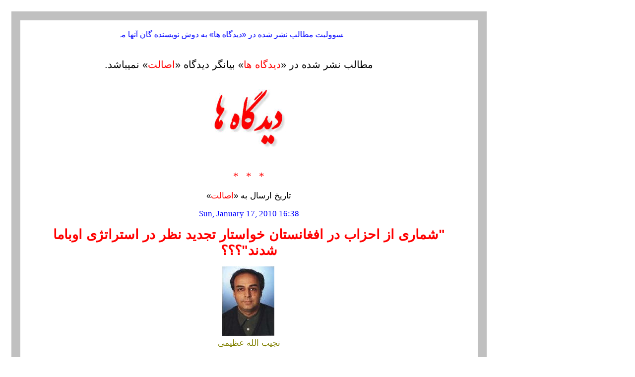

--- FILE ---
content_type: text/html
request_url: http://www.esalat.org/images/shomare_az_ahzaab.htm
body_size: 10555
content:
<html xmlns:v="urn:schemas-microsoft-com:vml" xmlns:o="urn:schemas-microsoft-com:office:office" xmlns="http://www.w3.org/TR/REC-html40">

<head>
<meta http-equiv="Content-Language" content="fa">
<meta http-equiv="Content-Type" content="text/html; charset=windows-1252">


<title>&quot;&#1588;&#1605;&#1575;&#1585;&#1740; &#1575;&#1586; &#1575;&#1581;&#1586;&#1575;&#1576; &#1583;&#1585; &#1575;&#1601;&#1594;&#1575;&#1606;&#1587;&#1578;&#1575;&#1606; &#1582;&#1608;&#1575;&#1587;&#1578;&#1575;&#1585; &#1578;&#1580;&#1583;&#1740;&#1583; &#1606;&#1592;&#1585; &#1583;&#1585; &#1575;&#1587;&#1578;&#1585;&#1575;&#1578;&#1688;&#1740; &#1575;&#1608;&#1576;&#1575;&#1605;&#1575; 
&#1588;&#1583;&#1606;&#1583;&quot;&#1567;&#1567;&#1567; </title>
<style>
<!--
span.titlhd1
	{color:black;
	font-weight:bold}
-->
</style>
<!--[if !mso]>
<style>	BODY
    {
	    font-size:0.69em;
	    font-family:Tahoma;
    }
    
.cContentColumn {
	LEFT: 14em
}
    .cContentInner {position:relative;height:100%;padding:0 5px 0 5px;}
span.bodylinks1
	{color:navy;
	font-weight:bold;
	text-decoration:none;
	text-underline:none;
	text-decoration:none;
	text-line-through:none}
span.navbar1
	{font-family:Tahoma;
	}
span.postbody
	{}
</style>
<![endif]--><!--[if !mso]>
<style>span.cattitle
	{}
h6
	{margin-bottom:.0001pt;
	line-height:112%;
	font-size:11.0pt;
	font-family:"Cambria","serif";
	color:#7F7F7F;
	font-weight:bold;
	font-style:italic; margin-left:0cm; margin-right:0cm; margin-top:0cm}
</style>
<![endif]-->
<meta http-equiv="Page-Enter" content="revealTrans(Duration=1.0,Transition=3)">
</head>

<body bgcolor="#FFFFFF">

<div style="position: absolute; width: 958px; height: 4818px; z-index: 1; left: 23px; top: 23px; background-color: #C0C0C0" id="laag1">
	<div style="position: absolute; width: 922px; height: 4768px; z-index: 1; left: 18px; top: 18px; background-color: #FFFFFF" id="laag2">
		<p dir="rtl"><font face="Arial">&nbsp;&nbsp;&nbsp; </font> </p>
		<div style="position: absolute; width: 897px; height: 1293px; z-index: 7; left: 12px; top: 12px; background-color:#FFFFFF" id="laag79">
			<div style="position: absolute; width: 454px; height: 22px; z-index: 18; left: 190px; top: 7px" id="laag123">
				<marquee behavior="alternate" scrollamount="2" style="font-size: 12pt; font-family: Arial; color: #0000FF; " height="31" width="449">&#1605;&#1587;&#1608;&#1608;&#1604;&#1740;&#1578; &#1605;&#1591;&#1575;&#1604;&#1576; &#1606;&#1588;&#1585; &#1588;&#1583;&#1607; &#1583;&#1585; «&#1583;&#1740;&#1583;&#1711;&#1575;&#1607; &#1607;&#1575;» &#1576;&#1607; &#1583;&#1608;&#1588; &#1606;&#1608;&#1740;&#1587;&#1606;&#1583;&#1607; &#1711;&#1575;&#1606; &#1570;&#1606;&#1607;&#1575; &#1605;&#1740;&#1576;&#1575;&#1588;&#1583;</marquee></div>
			<p class="MsoNormal" dir="RTL" style="text-align: center; direction: rtl; unicode-bidi: embed">
			<font face="Arial">&nbsp;
			</font>
			</p>
			<p class="MsoNormal" dir="RTL" style="text-align: center; direction: rtl; unicode-bidi: embed">
			<font face="Arial">&nbsp;
			</font>
			</p>
			<div style="position: absolute; width: 553px; height: 27px; z-index: 21; left: 152px; top: 49px" id="laag126">
				<p dir="rtl" align="center">
				<span lang="FA" dir="RTL" style="font-size: 20px; font-family: Arial">
				&#1605;&#1591;&#1575;&#1604;&#1576; &#1606;&#1588;&#1585; &#1588;&#1583;&#1607; &#1583;&#1585; «<font color="#FF0000">&#1583;&#1740;&#1583;&#1711;&#1575;&#1607; &#1607;&#1575;</font>» &#1576;&#1740;&#1575;&#1606;&#1711;&#1585; 
				&#1583;&#1740;&#1583;&#1711;&#1575;&#1607; «<span style="color: red">&#1575;&#1589;&#1575;&#1604;&#1578;</span>» &#1606;&#1605;&#1740;&#1576;&#1575;&#1588;&#1583;</span><span dir="RTL" style="font-size: 20px; font-family: Arial" lang="nl">.</span></div>
			<p class="MsoNormal" dir="RTL" style="text-align: center; direction: rtl; unicode-bidi: embed">
			<font face="Arial">&nbsp;
			</font>
			</p>
			<p class="MsoNormal" align="center" dir="rtl">
			<font face="Arial">
			<img border="0" src="didgahhaaesalat.jpg" width="201" height="138"></font></p>
			<p class="MsoNormal" align="center" dir="RTL" style="text-align: center; line-height: normal; direction: rtl; unicode-bidi: embed; margin-bottom: .0001pt; background: white">
			<br>
			<span lang="nl"><font style="font-size: 16pt" color="#FF0000">*&nbsp;&nbsp; 
			*&nbsp;&nbsp; *</font></span></p>
			<p class="MsoNormal" dir="RTL" style="text-align: center; direction: rtl; unicode-bidi: embed">
			<span style="font-family: Arial,sans-serif; font-size: 13pt">&#1578;&#1575;&#1585;&#1740;&#1582; 
			&#1575;&#1585;&#1587;&#1575;&#1604; &#1576;&#1607; «<font color="#FF0000">&#1575;&#1589;&#1575;&#1604;&#1578;</font>»</span></p>
			<p class="MsoNormal" dir="RTL" style="text-align: center; direction: rtl; unicode-bidi: embed">
			<font color="#0000FF" style="font-size: 13pt">Sun, January 17, 2010 
			16:38</font></p>
			<p class="MsoNormal" align="center" dir="RTL" style="text-align: center; direction: rtl; unicode-bidi: embed">
			<b>
			<span lang="AR-SA" style="font-family: Arial,sans-serif; color: red">
			<font style="font-size: 20pt">&quot;&#1588;&#1605;&#1575;&#1585;&#1740; &#1575;&#1586; &#1575;&#1581;&#1586;&#1575;&#1576; &#1583;&#1585; &#1575;&#1601;&#1594;&#1575;&#1606;&#1587;&#1578;&#1575;&#1606; &#1582;&#1608;&#1575;&#1587;&#1578;&#1575;&#1585; 
			&#1578;&#1580;&#1583;&#1740;&#1583; &#1606;&#1592;&#1585; &#1583;&#1585; &#1575;&#1587;&#1578;&#1585;&#1575;&#1578;&#1688;&#1740; &#1575;&#1608;&#1576;&#1575;&#1605;&#1575; &#1588;&#1583;&#1606;&#1583;&quot;</font></span><span lang="FA" style="font-family: Arial,sans-serif; color: red"><font style="font-size: 20pt">&#1567;&#1567;&#1567;</font></span></b></p>
			<p class="MsoNormal" align="center" dir="RTL" style="text-align: center; direction: rtl; unicode-bidi: embed">
			<span lang="AR-SA" style="font-family: Arial,sans-serif">&nbsp;<img border="0" src="najbulla%20azimi.jpg" width="106" height="140"><br>
			<font style="font-size: 13pt" color="#808000">&#1606;&#1580;&#1740;&#1576; &#1575;&#1604;&#1604;&#1607; &#1593;&#1592;&#1740;&#1605;&#1740;</font></span></p>
			<p class="MsoNormal" align="center" dir="RTL" style="text-align: center; direction: rtl; unicode-bidi: embed">
			<span lang="AR-SA" style="font-family: Arial,sans-serif">&nbsp;</span></p>
			<p class="MsoNormal" dir="RTL" style="text-align: justify; direction: rtl; unicode-bidi: embed">
			<span lang="AR-SA" style="font-size: 14.0pt; font-family: Arial,sans-serif">
			&#1576;&#1575; &#1605;&#1588;&#1575;&#1607;&#1583;&#1607;&#1569; &#1670;&#1606;&#1740;&#1606; &#1740;&#1705; &#1593;&#1606;&#1608;&#1575;&#1606; &#1583;&#1585; &#1740;&#1705; &#1605;&#1590;&#1605;&#1608;&#1606; &#1583;&#1585; &#1576;&#1740; &#1576;&#1740; &#1587;&#1740; &#1593;&#1604;&#1575;&#1602;&#1607; &#1711;&#1585;&#1601;&#1578;&#1605;&#1548; &#1705;&#1607; 
			&#1570;&#1606;&#1585;&#1575; &#1605;&#1591;&#1575;&#1604;&#1593;&#1607; &#1606;&#1605;&#1575;&#1740;&#1605;. </span></p>
			<p class="MsoNormal" dir="RTL" style="text-align: justify; direction: rtl; unicode-bidi: embed">
			<span lang="FA" style="font-size: 14.0pt; font-family: Arial,sans-serif">
			&#1605;&#1590;&#1605;&#1608;&#1606; &#1583;&#1585; &#1576;&#1740; &#1576;&#1740; &#1587;&#1740; </span></p>
			<p class="MsoNormal" dir="RTL" style="text-align: justify; direction: rtl; unicode-bidi: embed">
			<span lang="AR-SA" style="font-size: 14.0pt; font-family: Arial,sans-serif">
			&#1588;&#1605;&#1575;&#1585;&#1609; &#1575;&#1586; &#1575;&#1581;&#1586;&#1575;&#1576; &#1587;&#1610;&#1575;&#1587;&#1609; &#1608; &#1740;&#1705; &#1606;&#1607;&#1575;&#1583; &#1605;&#1583;&#1606;&#1740; &#1583;&#1585; &#1575;&#1601;&#1594;&#1575;&#1606;&#1587;&#1578;&#1575;&#1606; &#1582;&#1608;&#1575;&#1587;&#1578;&#1575;&#1585; &#1578;&#1580;&#1583;&#1740;&#1583; &#1606;&#1592;&#1585; 
			&#1583;&#1585; &#1587;&#1578;&#1585;&#1575;&#1578;&#1610;&#1688;&#1609; &#1580;&#1583;&#1610;&#1583; &#1585;&#1574;&#1610;&#1587; &#1580;&#1605;&#1607;&#1608;&#1585;&#1740; &#1570;&#1605;&#1585;&#1610;&#1705;&#1575; &#1588;&#1583;&#1607; &#1608; &#1605;&#1740; &#1711;&#1608;&#1740;&#1606;&#1583; &#1575;&#1740;&#1606; &#1575;&#1587;&#1578;&#1585;&#1575;&#1578;&#1688;&#1740; 
			&#1705;&#1575;&#1587;&#1578;&#1740; &#1607;&#1575;&#1740;&#1740; &#1583;&#1575;&#1585;&#1583;&#1548; &#1705;&#1607; &#1576;&#1575;&#1740;&#1583; &#1576;&#1585; &#1591;&#1585;&#1601; &#1588;&#1608;&#1583;. &#1606;&#1605;&#1575;&#1610;&#1606;&#1583;&#1607; &#1711;&#1575;&#1606; &#1576;&#1585;&#1582;&#1740; &#1575;&#1586; &#1575;&#1581;&#1586;&#1575;&#1576; &#1587;&#1740;&#1575;&#1587;&#1740; 
			&#1583;&#1585; &#1740;&#1705; &#1711;&#1585;&#1583; &#1607;&#1605;&#1575;&#1740;&#1740; &#1583;&#1585; &#1705;&#1575;&#1576;&#1604;&#1548; &#1575;&#1593;&#1586;&#1575;&#1605; &#1606;&#1610;&#1585;&#1608; &#1607;&#1575;&#1609; &#1575;&#1590;&#1575;&#1601;&#1609; &#1570;&#1605;&#1585;&#1740;&#1705;&#1575; &#1608; &#1606;&#1575;&#1578;&#1608; &#1576;&#1607; 
			&#1575;&#1601;&#1594;&#1575;&#1606;&#1587;&#1578;&#1575;&#1606; &#1585;&#1575; &#1576;&#1607; &#1605;&#1593;&#1606;&#1609; &#1575;&#1583;&#1575;&#1605;&#1607; &#1580;&#1606;&#1711; &#1583;&#1585; &#1575;&#1610;&#1606; &#1705;&#1588;&#1608;&#1585; &#1582;&#1608;&#1575;&#1606;&#1583;&#1607; &#1608; &#1582;&#1608;&#1575;&#1587;&#1578;&#1575;&#1585; &#1605;&#1584;&#1575;&#1705;&#1585;&#1607; 
			&#1576;&#1575; &#1605;&#1582;&#1575;&#1604;&#1601;&#1575;&#1606; &#1605;&#1587;&#1604;&#1581; &#1588;&#1583;&#1607; &#1575;&#1606;&#1583;. &#1588;&#1585;&#1705;&#1578; &#1705;&#1606;&#1606;&#1583;&#1607; &#1711;&#1575;&#1606; &#1575;&#1740;&#1606; &#1711;&#1585;&#1583;&#1607;&#1605;&#1575;&#1740;&#1740; &#1607;&#1605;&#1670;&#1606;&#1740;&#1606; &#1662;&#1610;&#1588;&#1606;&#1607;&#1575;&#1583; 
			&#1705;&#1585;&#1583;&#1606;&#1583;&#1548; &#1705;&#1607; &#1576;&#1585;&#1575;&#1740; &#1711;&#1601;&#1578;&#1711;&#1608; &#1576;&#1575; “&#1591;&#1575;&#1604;&#1576;&#1575;&#1606;” &#1576;&#1575;&#1740;&#1583; &#1604;&#1608;&#1740;&#1607; &#1580;&#1585;&#1711;&#1607; &#1576;&#1585;&#1711;&#1586;&#1575;&#1585; &#1588;&#1608;&#1583;. &#1582;&#1608;&#1575;&#1587;&#1578; 
			&#1583;&#1740;&#1711;&#1585; &#1575;&#1740;&#1606; &#1575;&#1581;&#1586;&#1575;&#1576; &#1581;&#1584;&#1601; &#1606;&#1575;&#1605; &#1585;&#1607;&#1576;&#1585;&#1575;&#1606; “&#1591;&#1575;&#1604;&#1576;&#1575;&#1606;” &#1608; &#1581;&#1586;&#1576; &#1575;&#1587;&#1604;&#1575;&#1605;&#1740; &#1576;&#1607; &#1585;&#1607;&#1576;&#1585;&#1740; &#1711;&#1604;&#1576;&#1583;&#1740;&#1606; 
			&#1581;&#1705;&#1605;&#1578;&#1740;&#1575;&#1585; &#1608; &#1588;&#1605;&#1575;&#1585;&#1740; &#1575;&#1586; &#1601;&#1585;&#1605;&#1575;&#1606;&#1583;&#1607;&#1575;&#1606; &#1575;&#1740;&#1606; &#1711;&#1585;&#1608;&#1607; &#1607;&#1575; &#1575;&#1586; &#1601;&#1607;&#1585;&#1587;&#1578; &#1587;&#1740;&#1575;&#1607; &#1570;&#1605;&#1585;&#1740;&#1705;&#1575; &#1575;&#1587;&#1578;.</span><span lang="AR-SA" style="font-size: 14.0pt; font-family: Arial,sans-serif">
			</span>
			<span lang="AR-SA" style="font-size: 14.0pt; font-family: Arial,sans-serif">
			&#1662;&#1740;&#1588; &#1575;&#1586; &#1575;&#1740;&#1606; &#1606;&#1740;&#1586; &#1588;&#1605;&#1575;&#1585;&#1609; &#1575;&#1586; &#1581;&#1604;&#1602;&#1575;&#1578; &#1587;&#1610;&#1575;&#1587;&#1609; &#1608; &#1606;&#1607;&#1575;&#1583;&#1607;&#1575;&#1740; &#1575;&#1580;&#1578;&#1605;&#1575;&#1593;&#1609; &#1576;&#1585;&#1575;&#1740; &#1576;&#1585;&#1711;&#1586;&#1575;&#1585;&#1740; 
			&#1711;&#1601;&#1578;&#1711;&#1608; &#1576;&#1740;&#1606; &#1583;&#1608;&#1604;&#1578; &#1575;&#1601;&#1594;&#1575;&#1606;&#1587;&#1578;&#1575;&#1606; &#1608; “&#1591;&#1575;&#1604;&#1576;&#1575;&#1606;” &#1578;&#1604;&#1575;&#1588;&#1607;&#1575;&#1740; &#1705;&#1585;&#1583;&#1606;&#1583; &#1608;&#1604;&#1740; &#1575;&#1740;&#1606; &#1578;&#1604;&#1575;&#1588; &#1607;&#1575; 
			&#1592;&#1575;&#1607;&#1585;&#1575; &#1606;&#1578;&#1740;&#1580;&#1607; &#1605;&#1588;&#1582;&#1589;&#1740; &#1585;&#1575; &#1576;&#1607; &#1583;&#1606;&#1576;&#1575;&#1604; &#1606;&#1583;&#1575;&#1588;&#1578;. &#1570;&#1602;&#1575;&#1740; &#1705;&#1585;&#1586;&#1740; &#1606;&#1740;&#1586; &#1583;&#1585; &#1605;&#1585;&#1575;&#1587;&#1605; &#1587;&#1608;&#1711;&#1606;&#1583; 
			&#1583;&#1608;&#1585; &#1583;&#1608;&#1605; &#1585;&#1740;&#1575;&#1587;&#1578; &#1580;&#1605;&#1607;&#1608;&#1585;&#1740; &#1582;&#1608;&#1583;&#1548; &#1575;&#1586; &#1576;&#1585;&#1711;&#1586;&#1575;&#1585;&#1740; &#1604;&#1608;&#1740;&#1607; &#1580;&#1585;&#1711;&#1607; &#1576;&#1585;&#1575;&#1740; &#1740;&#1575;&#1601;&#1578;&#1606; &#1585;&#1575;&#1607; &#1581;&#1604; 
			&#1585;&#1608;&#1588;&#1606;&#1740; &#1576;&#1585;&#1575;&#1740; &#1711;&#1601;&#1578;&#1711;&#1608; &#1576;&#1575; “&#1591;&#1575;&#1604;&#1576;&#1575;&#1606;”&#1548; &#1740;&#1575;&#1583; &#1705;&#1585;&#1583;. &#1608; &#1711;&#1601;&#1578; &#1670;&#1606;&#1740;&#1606; &#1606;&#1588;&#1587;&#1578;&#1740; &#1585;&#1575; &#1576;&#1585;&#1711;&#1586;&#1575;&#1585; 
			&#1582;&#1608;&#1575;&#1607;&#1583; &#1705;&#1585;&#1583;. </span></p>
			<p class="MsoNormal" dir="RTL" style="text-align: justify; direction: rtl; unicode-bidi: embed">
			<span lang="AR-SA" style="font-size: 14.0pt; font-family: Arial,sans-serif">
			&#1578;&#1583;&#1608;&#1740;&#1585; &#1604;&#1608;&#1740;&#1607; &#1580;&#1585;&#1711;&#1607; &#1608;&#1740;&#1688;&#1607;&#1567;</span></p>
			<p class="MsoNormal" dir="RTL" style="text-align: justify; direction: rtl; unicode-bidi: embed">
			<span lang="AR-SA" style="font-size: 14.0pt; font-family: Arial,sans-serif">
			&#1605;&#1587;&#1608;&#1608;&#1604;&#1575;&#1606; &#1575;&#1740;&#1606; &#1575;&#1581;&#1586;&#1575;&#1576; &#1608; &#1606;&#1607;&#1575;&#1583; &#1607;&#1575;&#1740; &#1575;&#1580;&#1578;&#1605;&#1575;&#1593;&#1740; &#1605;&#1740; &#1711;&#1608;&#1740;&#1606;&#1583; &#1575;&#1740;&#1606; &#1580;&#1585;&#1711;&#1607; &#1576;&#1575;&#1740;&#1583; &#1662;&#1587; &#1575;&#1586; 
			&#1605;&#1585;&#1575;&#1581;&#1604; &#1582;&#1575;&#1589; &#1576;&#1585;&#1711;&#1586;&#1575;&#1585; &#1588;&#1608;&#1583; &#1608; &#1578;&#1581;&#1578; &#1578;&#1575;&#1579;&#1740;&#1585; &#1607;&#1740;&#1670; &#1580;&#1606;&#1575;&#1581; &#1608; &#1740;&#1575; &#1607;&#1605; &#1585;&#1574;&#1740;&#1587; &#1580;&#1605;&#1607;&#1608;&#1585;&#1740; 
			&#1575;&#1601;&#1594;&#1575;&#1606;&#1587;&#1578;&#1575;&#1606; &#1602;&#1585;&#1575;&#1585; &#1606;&#1583;&#1575;&#1588;&#1578;&#1607; &#1576;&#1575;&#1588;&#1583;. &#1705;&#1587;&#1575;&#1606;&#1740; &#1705;&#1607; &#1575;&#1605;&#1585;&#1608;&#1586; &#1582;&#1608;&#1575;&#1587;&#1578;&#1575;&#1585; &#1576;&#1585;&#1711;&#1586;&#1575;&#1585;&#1740; &#1604;&#1608;&#1740;&#1607; &#1580;&#1585;&#1711;&#1607; 
			&#1576;&#1585;&#1575;&#1740; &#1581;&#1604; &#1605;&#1593;&#1590;&#1604; &#1580;&#1606;&#1711; &#1583;&#1585; &#1575;&#1601;&#1594;&#1575;&#1606;&#1587;&#1578;&#1575;&#1606; &#1588;&#1583;&#1607; &#1575;&#1606;&#1583;&#1548; &#1578;&#1575;&#1705;&#1740;&#1583; &#1605;&#1740; &#1705;&#1606;&#1606;&#1583;&#1548; &#1705;&#1607; &#1576;&#1585;&#1575;&#1740; &#1740;&#1575;&#1601;&#1578;&#1606; 
			&#1585;&#1575;&#1607;&#1705;&#1575;&#1585; &#1585;&#1608;&#1588;&#1606; &#1605;&#1584;&#1575;&#1705;&#1585;&#1607; &#1576;&#1575; “&#1591;&#1575;&#1604;&#1576;&#1575;&#1606;” &#1576;&#1607; &#1604;&#1608;&#1740;&#1607; &#1580;&#1585;&#1711;&#1607; &#1608;&#1740;&#1688;&#1607; &#1575;&#1740; &#1606;&#1740;&#1575;&#1586; &#1575;&#1587;&#1578;.</span><span lang="AR-SA" style="font-size: 14.0pt; font-family: Arial,sans-serif">
			</span>
			<span lang="AR-SA" style="font-size: 14.0pt; font-family: Arial,sans-serif">
			&#1588;&#1585;&#1705;&#1578; &#1705;&#1606;&#1606;&#1583;&#1607; &#1711;&#1575;&#1606; &#1575;&#1740;&#1606; &#1606;&#1588;&#1587;&#1578; &#1575;&#1586; &#1580;&#1575;&#1605;&#1593;&#1607; &#1580;&#1607;&#1575;&#1606;&#1740; &#1582;&#1608;&#1575;&#1587;&#1578;&#1606;&#1583; &#1705;&#1607; &#1606;&#1575;&#1605; &#1605;&#1582;&#1575;&#1604;&#1601;&#1575;&#1606; &#1585;&#1575; &#1575;&#1586; 
			&#1601;&#1607;&#1585;&#1587;&#1578; &#1587;&#1740;&#1575;&#1607; &#1581;&#1584;&#1601; &#1705;&#1606;&#1606;&#1583; &#1578;&#1575; &#1570;&#1606;&#1607;&#1575; &#1576;&#1578;&#1608;&#1575;&#1606;&#1606;&#1583; &#1588;&#1575;&#1605;&#1604; &#1585;&#1608;&#1606;&#1583; &#1587;&#1740;&#1575;&#1587;&#1740; &#1575;&#1601;&#1594;&#1575;&#1606;&#1587;&#1578;&#1575;&#1606; &#1588;&#1608;&#1606;&#1583;. 
			&#1583;&#1585;&#1581;&#1575;&#1604; &#1581;&#1575;&#1590;&#1585; &#1605;&#1604;&#1575; &#1593;&#1605;&#1585; &#1585;&#1607;&#1576;&#1585; “&#1591;&#1575;&#1604;&#1576;&#1575;&#1606;”&#1548; &#1711;&#1604;&#1576;&#1583;&#1740;&#1606; &#1581;&#1705;&#1605;&#1578;&#1740;&#1575;&#1585; &#1585;&#1607;&#1576;&#1585; &#1581;&#1586;&#1576; &#1575;&#1587;&#1604;&#1575;&#1605;&#1740; &#1608; 
			&#1588;&#1605;&#1575;&#1585;&#1740; &#1575;&#1586; &#1601;&#1585;&#1605;&#1575;&#1606;&#1583;&#1607;&#1575;&#1606; &#1608; &#1575;&#1601;&#1585;&#1575;&#1583; &#1606;&#1586;&#1583;&#1740;&#1705; &#1576;&#1607; &#1575;&#1740;&#1606; &#1575;&#1601;&#1585;&#1575;&#1583; &#1583;&#1585; &#1601;&#1607;&#1585;&#1587;&#1578; &#1587;&#1740;&#1575;&#1607; &#1570;&#1605;&#1585;&#1740;&#1705;&#1575; 
			&#1607;&#1587;&#1578;&#1606;&#1583; &#1608; &#1576;&#1585;&#1575;&#1740; &#1583;&#1587;&#1578; &#1711;&#1740;&#1585;&#1740; &#1605;&#1604;&#1575; &#1593;&#1605;&#1585; &#1608; &#1581;&#1705;&#1605;&#1578;&#1740;&#1575;&#1585; &#1580;&#1608;&#1575;&#1740;&#1586;&#1740; &#1606;&#1740;&#1586; &#1575;&#1593;&#1604;&#1575;&#1605; &#1588;&#1583;&#1607; &#1575;&#1587;&#1578;.</span></p>
			<p class="MsoNormal" dir="RTL" style="text-align: justify; direction: rtl; unicode-bidi: embed">
			<span lang="AR-SA" style="font-size: 14.0pt; font-family: Arial,sans-serif">
			&#1582;&#1604;&#1575;&#1589;&#1607; &#1583;&#1585; &#1605;&#1590;&#1605;&#1608;&#1606; &#1576;&#1575;&#1604;&#1575; &#1583;&#1585; &#1576;&#1740; &#1576;&#1740; &#1587;&#1740; &#1593;&#1605;&#1583;&#1578;&#1570; &#1576;&#1575;&#1604;&#1575;&#1740; &#1575;&#1740;&#1606; &#1605;&#1608;&#1590;&#1608;&#1593;&#1575;&#1578; &#1578;&#1605;&#1575;&#1587; &#1711;&#1585;&#1601;&#1578;&#1607; 
			&#1588;&#1583;&#1607;: </span></p>
			<p class="MsoNormal" dir="RTL" style="text-align: justify; direction: rtl; unicode-bidi: embed">
			<span lang="AR-SA" style="font-size: 14.0pt; font-family: Arial,sans-serif; color: red">
			&#1740;&#1705;: &#1578;&#1580;&#1583;&#1740;&#1583; &#1606;&#1592;&#1585; &#1583;&#1585; &#1575;&#1587;&#1578;&#1585;&#1575;&#1578;&#1740;&#1688;&#1740; &#1575;&#1605;&#1585;&#1740;&#1705;&#1575;&#1548; &#1740;&#1593;&#1606;&#1740; &#1593;&#1583;&#1605; &#1575;&#1593;&#1586;&#1575;&#1605; &#1606;&#1740;&#1585;&#1608; &#1607;&#1575;&#1740; &#1575;&#1590;&#1575;&#1601;&#1740; &#1576;&#1607; 
			&#1575;&#1601;&#1594;&#1575;&#1606;&#1587;&#1578;&#1575;&#1606;.</span></p>
			<p class="MsoNormal" dir="RTL" style="text-align: justify; direction: rtl; unicode-bidi: embed">
			<span lang="AR-SA" style="font-size: 14.0pt; font-family: Arial,sans-serif; color: red">
			&#1583;&#1608;: &#1581;&#1584;&#1601; &#1606;&#1575;&#1605; &#1585;&#1607;&#1576;&#1585;&#1575;&#1606; “&#1591;&#1575;&#1604;&#1576;&#1575;&#1606;” &#1608; &#1581;&#1586;&#1576; &#1575;&#1587;&#1604;&#1575;&#1605;&#1740; &#1576;&#1607; &#1585;&#1607;&#1576;&#1585;&#1740; &#1711;&#1604;&#1576;&#1583;&#1740;&#1606; &#1581;&#1705;&#1605;&#1578;&#1740;&#1575;&#1585; &#1608; 
			&#1588;&#1605;&#1575;&#1585;&#1740; &#1575;&#1586; &#1601;&#1585;&#1605;&#1575;&#1606;&#1583;&#1607;&#1575;&#1606; &#1575;&#1740;&#1606; &#1711;&#1585;&#1608;&#1607; &#1607;&#1575; &#1575;&#1586; &#1601;&#1607;&#1585;&#1587;&#1578; &#1587;&#1740;&#1575;&#1607;&#1548; &#1594;&#1585;&#1590; &#1711;&#1601;&#1578;&#1711;&#1608; &#1576;&#1575; &#1570;&#1606;&#1607;&#1575;</span></p>
			<p class="MsoNormal" dir="RTL" style="text-align: justify; direction: rtl; unicode-bidi: embed">
			<span lang="AR-SA" style="font-size: 14.0pt; font-family: Arial,sans-serif; color: red">
			&#1587;&#1607;: &#1576;&#1585;&#1711;&#1586;&#1575;&#1585;&#1740; &#1580;&#1585;&#1711;&#1607;&#1569; &#1605;&#1582;&#1589;&#1608;&#1589;</span><span lang="AR-SA" dir="LTR" style="font-size: 14.0pt; font-family: Arial,sans-serif; color: red">
			</span>
			<span lang="FA" style="font-size: 14.0pt; font-family: Arial,sans-serif; color: red">
			&#1594;&#1585;&#1590; &#1588;&#1605;&#1608;&#1604;&#1740;&#1578; (“&#1591;&#1575;&#1604;&#1576;&#1575;&#1606;”) &#1607;&#1605;&#1740;&#1606; (&#1580;&#1575;&#1606;&#1740;&#1575;&#1606; &#1740;&#1575; &#1578;&#1585;&#1608;&#1585;&#1740;&#1587;&#1578;&#1575;&#1606;) &#1576;&#1607; &#1585;&#1608;&#1606;&#1583; &#1587;&#1740;&#1575;&#1587;&#1740; &#1583;&#1585; 
			&#1575;&#1601;&#1594;&#1575;&#1606;&#1587;&#1578;&#1575;&#1606;</span></p>
			<p class="MsoNormal" dir="RTL" style="text-align: justify; direction: rtl; unicode-bidi: embed">
			<span lang="AR-SA" style="font-size: 14.0pt; font-family: Arial,sans-serif">
			&#1576;&#1575; &#1582;&#1578;&#1605; &#1570;&#1606; &#1605;&#1590;&#1605;&#1608;&#1606; &#1576;&#1740; &#1576;&#1740; &#1587;&#1740; &#1588;&#1593;&#1585;&#1740; &#1575;&#1586; &#1588;&#1575;&#1593;&#1585;&#1740; &#1608;&#1591;&#1606;&#1605; &#1576;&#1607; &#1584;&#1607;&#1606;&#1605; &#1582;&#1591;&#1608;&#1585; &#1705;&#1585;&#1583;&#1548; &#1705;&#1607; &#1670;&#1607; 
			&#1582;&#1608;&#1576; &#1711;&#1601;&#1578;&#1607;:</span></p>
			<p class="MsoNormal" dir="RTL" style="text-align: justify; direction: rtl; unicode-bidi: embed">
			<span lang="AR-SA" style="font-size: 14.0pt; font-family: Arial,sans-serif">
			&nbsp;</span></p>
			<p class="MsoNormal" dir="RTL" style="text-align: justify; direction: rtl; unicode-bidi: embed">
			<span lang="AR-SA" style="font-size: 14.0pt; font-family: Arial,sans-serif">
			&#1575;&#1592;&#1607;&#1575;&#1585; &#1593;&#1580;&#1586; &#1662;&#1740;&#1588; &#1587;&#1578;&#1605; &#1662;&#1740;&#1588;&#1607; &#1575;&#1576;&#1604;&#1607;&#1740;&#1587;&#1578; </span></p>
			<p class="MsoNormal" dir="RTL" style="text-align: justify; direction: rtl; unicode-bidi: embed">
			<span lang="AR-SA" style="font-size: 14.0pt; font-family: Arial,sans-serif">
			&#1575;&#1588;&#1705; &#1705;&#1576;&#1575;&#1576; &#1576;&#1575;&#1593;&#1579; &#1591;&#1594;&#1740;&#1575;&#1606; &#1570;&#1578;&#1588; &#1575;&#1587;&#1578;</span></p>
			<p class="MsoNormal" dir="RTL" style="text-align: justify; direction: rtl; unicode-bidi: embed">
			<span lang="AR-SA" style="font-size: 14.0pt; font-family: Arial,sans-serif">
			&nbsp;&#1607;&#1605;&#1608;&#1591;&#1606;&#1575;&#1606; &#1593;&#1586;&#1740;&#1586; &#1605;&#1740; &#1582;&#1608;&#1575;&#1607;&#1605; &#1606;&#1705;&#1575;&#1578; &#1606;&#1592;&#1585; &#1582;&#1608;&#1583; &#1585;&#1575; &#1583;&#1585; &#1605;&#1608;&#1575;&#1585;&#1583;&#1740; &#1705;&#1607; &#1583;&#1585; &#1605;&#1590;&#1605;&#1608;&#1606; &#1576;&#1740; &#1576;&#1740; 
			&#1587;&#1740; &#1583;&#1585; &#1576;&#1575;&#1604;&#1575; &#1578;&#1584;&#1705;&#1585; &#1583;&#1575;&#1583;&#1607; &#1588;&#1583;&#1607; &#1576;&#1740;&#1575;&#1606; &#1606;&#1605;&#1575;&#1740;&#1605;.</span></p>
			<p class="MsoNormal" dir="RTL" style="text-align: justify; direction: rtl; unicode-bidi: embed">
			<span lang="AR-SA" style="font-size: 14.0pt; font-family: Arial,sans-serif">
			&#1740;&#1705;: &#1578;&#1580;&#1583;&#1740;&#1583; &#1606;&#1592;&#1585; &#1583;&#1585; &#1575;&#1587;&#1578;&#1585;&#1575;&#1578;&#1740;&#1688;&#1740; &#1575;&#1605;&#1585;&#1740;&#1705;&#1575;&#1548; &#1740;&#1593;&#1606;&#1740; &#1580;&#1604;&#1608;&#1711;&#1740;&#1585;&#1740; &#1575;&#1586; &#1575;&#1593;&#1586;&#1575;&#1605; &#1606;&#1740;&#1585;&#1608; &#1607;&#1575;&#1740; 
			&#1575;&#1590;&#1575;&#1601;&#1740; &#1576;&#1607; &#1575;&#1601;&#1594;&#1575;&#1606;&#1587;&#1578;&#1575;&#1606;:</span></p>
			<p class="MsoNormal" dir="RTL" style="text-align: justify; direction: rtl; unicode-bidi: embed">
			<span lang="AR-SA" style="font-size: 14.0pt; font-family: Arial,sans-serif">
			&#1662;&#1575;&#1705;&#1587;&#1578;&#1575;&#1606; &#1576;&#1575; &#1608;&#1580;&#1608;&#1583;&#1740; &#1607;&#1605;&#1607; &#1605;&#1588;&#1705;&#1604;&#1575;&#1578; &#1583;&#1575;&#1582;&#1604;&#1740; &#1582;&#1608;&#1583; &#1583;&#1585; &#1578;&#1576;&#1575;&#1606;&#1740; &#1576;&#1575; &#1585;&#1688;&#1740;&#1605; &#1607;&#1575;&#1740; &#1605;&#1585;&#1578;&#1580;&#1593; 
			&#1593;&#1585;&#1576;&#1740; &#1578;&#1608;&#1575;&#1606;&#1587;&#1578;&#1607;&#1548; &#1705;&#1607; &#1578;&#1575;&#1705;&#1606;&#1608;&#1606; &#1575;&#1740;&#1606; &#1580;&#1606;&#1711; &#1605;&#1582;&#1601;&#1740; &#1585;&#1575; &#1593;&#1604;&#1740;&#1607; &#1575;&#1605;&#1585;&#1740;&#1705;&#1575; &#1608; &#1575;&#1585;&#1608;&#1662;&#1575; &#1576;&#1607; &#1705;&#1605;&#1705; 
			&#1608;&#1607;&#1575;&#1576;&#1740;&#1608;&#1606; &#1593;&#1585;&#1576; &#1576;&#1607; &#1662;&#1740;&#1588; &#1576;&#1607; &#1576;&#1585;&#1583;&#1548; &#1578;&#1575; &#1705;&#1607; &#1576;&#1585;&#1575;&#1740; &#1575;&#1605;&#1585;&#1740;&#1705;&#1575; &#1608; &#1580;&#1607;&#1575;&#1606; &#1579;&#1575;&#1576;&#1578; &#1606;&#1605;&#1575;&#1740;&#1583;&#1548; &#1705;&#1607; 
			&#1575;&#1601;&#1594;&#1575;&#1606;&#1607;&#1575; &#1604;&#1740;&#1575;&#1602;&#1578; &#1608; &#1575;&#1585;&#1586;&#1588; &#1583;&#1601;&#1575;&#1593; &#1608; &#1581;&#1605;&#1575;&#1740;&#1607; &#1585;&#1575; &#1606;&#1583;&#1575;&#1585;&#1583; &#1608; &#1583;&#1585; &#1575;&#1589;&#1604; &#1607;&#1605;&#1607; &#1575;&#1601;&#1594;&#1575;&#1606;&#1607;&#1575; &#1607;&#1605;&#1740;&#1606; 
			“&#1591;&#1575;&#1604;&#1576;&#1575;&#1606;” &#1576;&#1740; &#1601;&#1585;&#1607;&#1606;&#1711; &#1605;&#1740;&#1576;&#1575;&#1588;&#1606;&#1583; &#1608; &#1576;&#1587;&#1548; &#1576;&#1575;&#1740;&#1583; &#1570;&#1606;&#1607;&#1575; &#1585;&#1575; &#1585;&#1607;&#1575; &#1705;&#1585;&#1583;&#1567;&#1567;&#1567;</span></p>
			<p class="MsoNormal" dir="RTL" style="text-align: justify; direction: rtl; unicode-bidi: embed">
			<span lang="AR-SA" style="font-size: 14.0pt; font-family: Arial,sans-serif">
			&#1606;&#1592;&#1585; &#1570;&#1602;&#1575;&#1740; &#1705;&#1585;&#1586;&#1740; &#1583;&#1585; &#1576;&#1575;&#1585;&#1607;&#1569; “&#1591;&#1575;&#1604;&#1576;&#1575;&#1606;”:</span></p>
			<p class="MsoNormal" dir="RTL" style="text-align: justify; direction: rtl; unicode-bidi: embed">
			<span lang="AR-SA" style="font-size: 14.0pt; font-family: Arial,sans-serif">
			&#1583;&#1585; &#1588;&#1585;&#1575;&#1740;&#1591;&#1740; &#1705;&#1607; &#1581;&#1575;&#1605;&#1583; &#1705;&#1585;&#1586;&#1740; &#1575;&#1586; “&#1591;&#1575;&#1604;&#1576;&#1575;&#1606;” &#1605;&#1740;&#1582;&#1608;&#1575;&#1607;&#1583; &#1575;&#1586; &#1583;&#1585; &#1583;&#1608;&#1587;&#1578;&#1740; &#1576;&#1575; &#1583;&#1608;&#1604;&#1578; &#1605;&#1585;&#1705;&#1586;&#1740; 
			&#1608;&#1575;&#1585;&#1583; &#1588;&#1608;&#1606;&#1583;&#1548; &#1605;&#1604;&#1575; &#1593;&#1605;&#1585; &#1576;&#1575;&#1585; &#1583;&#1740;&#1711;&#1585; &#1575;&#1586; &#1605;&#1580;&#1575;&#1607;&#1583;&#1740;&#1606;(!) &#1582;&#1608;&#1740;&#1588; &#1605;&#1740; &#1582;&#1608;&#1575;&#1607;&#1583;&#1548; &#1578;&#1575; &#1607;&#1585;&#1711;&#1608;&#1606;&#1607; 
			&#1575;&#1585;&#1578;&#1576;&#1575;&#1591; &#1582;&#1608;&#1583; &#1585;&#1575; &#1576;&#1575; &#1583;&#1608;&#1604;&#1578; &#1602;&#1591;&#1593; &#1606;&#1605;&#1608;&#1583;&#1607; &#1608; &#1576;&#1607; &#1580;&#1606;&#1711; &#1588;&#1575;&#1606; &#1583;&#1608;&#1575;&#1605; &#1576;&#1583;&#1607;&#1606;&#1583;. &#1605;&#1606; &#1605;&#1578;&#1740;&#1602;&#1606; 
			&#1607;&#1587;&#1578;&#1605;&#1548; &#1583;&#1585; &#1581;&#1575;&#1604;&#1740;&#1705;&#1607; &#1575;&#1705;&#1579;&#1585;&#1740;&#1578; &#1575;&#1586; &#1605;&#1585;&#1583;&#1605; &#1575;&#1601;&#1594;&#1575;&#1606;&#1587;&#1578;&#1575;&#1606; &#1608; &#1582;&#1589;&#1608;&#1589;&#1570; &#1586;&#1606;&#1575;&#1606; &#1575;&#1601;&#1594;&#1575;&#1606; &#1590;&#1583; &#1591;&#1575;&#1604;&#1576; 
			&#1608; &#1575;&#1605;&#1575;&#1585;&#1575;&#1578; “&#1591;&#1575;&#1604;&#1576;&#1575;&#1606;” &#1605;&#1740;&#1576;&#1575;&#1588;&#1606;&#1583;&#1548; &#1705;&#1740; &#1607;&#1575; &#1608; &#1670;&#1711;&#1608;&#1606;&#1607; &#1608; &#1576;&#1607; &#1607;&#1605;&#1740;&#1606; &#1587;&#1575;&#1583;&#1607; &#1711;&#1740; &#1608; &#1587;&#1575;&#1583;&#1607; 
			&#1606;&#1711;&#1585;&#1740; &#1605;&#1740; &#1582;&#1608;&#1575;&#1607;&#1606;&#1583; &#1575;&#1605;&#1575;&#1585;&#1575;&#1578; “&#1591;&#1575;&#1604;&#1576;&#1575;&#1606;”&#1740; &#1585;&#1575; &#1583;&#1608;&#1576;&#1575;&#1585;&#1607; &#1583;&#1585; &#1575;&#1601;&#1594;&#1575;&#1606;&#1587;&#1578;&#1575;&#1606; &#1575;&#1581;&#1740;&#1575; 
			&#1606;&#1605;&#1575;&#1740;&#1606;&#1583;&#1567;&#1567;&#1567;</span></p>
			<p class="MsoNormal" dir="RTL" style="text-align: justify; direction: rtl; unicode-bidi: embed">
			<span lang="AR-SA" style="font-size: 14.0pt; font-family: Arial,sans-serif">
			&#1605;&#1608;&#1602;&#1601; &#1605;&#1580;&#1575;&#1607;&#1583;&#1740;&#1606;(!) &#1583;&#1585; &#1576;&#1575;&#1585;&#1607;&#1569; &#1583;&#1593;&#1608;&#1578; &#1575;&#1586; “&#1591;&#1575;&#1604;&#1576;&#1575;&#1606;”:</span></p>
			<p class="MsoNormal" dir="RTL" style="text-align: justify; direction: rtl; unicode-bidi: embed">
			<span lang="AR-SA" style="font-size: 14.0pt; font-family: Arial,sans-serif">
			&#1575;&#1605;&#1585;&#1608;&#1586; &#1581;&#1578;&#1740; &#1576;&#1585;&#1575;&#1740; &#1607;&#1605;&#1740;&#1606; &#1605;&#1580;&#1575;&#1607;&#1583;&#1740;&#1606;(!) &#1587;&#1575;&#1576;&#1602; &#1705;&#1607; &#1575;&#1605;&#1585;&#1608;&#1586; &#1575;&#1583;&#1575;&#1585;&#1607;&#1569; &#1705;&#1588;&#1608;&#1585; &#1585;&#1575; &#1605;&#1580;&#1583;&#1583;&#1570; 
			&#1591;&#1608;&#1585;&#1740; &#1578;&#1581;&#1601;&#1607; &#1575;&#1740;&#1606; &#1576;&#1575;&#1585; &#1575;&#1586; &#1580;&#1575;&#1606;&#1576; &#1575;&#1605;&#1585;&#1740;&#1705;&#1575;&#1574;&#1740;&#1575;&#1606; &#1576;&#1583;&#1587;&#1578; &#1570;&#1608;&#1585;&#1583;&#1607; &#1575;&#1606;&#1583; &#1576;&#1607; &#1576;&#1587;&#1740;&#1575;&#1585; &#1582;&#1608;&#1576;&#1740; 
			&#1605;&#1740;&#1583;&#1575;&#1606;&#1606;&#1583;&#1548; &#1705;&#1607; &#1740;&#1705;&#1740; &#1575;&#1586; &#1582;&#1608;&#1575;&#1587;&#1578; &#1607;&#1575;&#1740; &#1583;&#1740;&#1585;&#1740;&#1606;&#1607; &#1608; &#1583;&#1602;&#1740;&#1602; &#1581;&#1705;&#1608;&#1605;&#1578; &#1662;&#1575;&#1705;&#1587;&#1578;&#1575;&#1606; &#1608; 
			&#1662;&#1575;&#1705;&#1587;&#1578;&#1575;&#1606;&#1740;&#1575;&#1606; &#1588;&#1575;&#1605;&#1604; &#1575;&#1583;&#1575;&#1585;&#1607;&#1569; &#1575;&#1587;&#1578;&#1582;&#1576;&#1575;&#1585;&#1578;&#1740; &#1570;&#1606; &#1705;&#1588;&#1608;&#1585; &#1605;&#1740;&#1576;&#1575;&#1588;&#1583;&#1548; &#1705;&#1607; &#1606;&#1608;&#1705;&#1585;&#1575;&#1606; &#1711;&#1608;&#1588; &#1576;&#1607; 
			&#1601;&#1585;&#1605;&#1575;&#1606; &#1588;&#1575;&#1606; &#1585;&#1575; (&#1607;&#1605;&#1740;&#1606; “&#1591;&#1575;&#1604;&#1576;&#1575;&#1606;”) &#1583;&#1585; &#1575;&#1583;&#1575;&#1585;&#1607; &#1575;&#1605;&#1608;&#1585; &#1583;&#1608;&#1604;&#1578; &#1575;&#1601;&#1594;&#1575;&#1606;&#1587;&#1578;&#1575;&#1606; &#1575;&#1711;&#1585; &#1576;&#1586;&#1608;&#1585; 
			&#1607;&#1605; &#1588;&#1608;&#1583; &#1588;&#1575;&#1605;&#1604; &#1606;&#1605;&#1575;&#1740;&#1606;&#1583;!&#1567;</span></p>
			<p class="MsoNormal" dir="RTL" style="text-align: justify; direction: rtl; unicode-bidi: embed">
			<span lang="AR-SA" style="font-size: 14.0pt; font-family: Arial,sans-serif">
			&#1607;&#1605;&#1740;&#1606; &#1605;&#1580;&#1575;&#1607;&#1583;&#1740;&#1606;(!) &#1587;&#1575;&#1576;&#1602; &#1576;&#1607; &#1576;&#1587;&#1740;&#1575;&#1585; &#1582;&#1608;&#1576;&#1740; &#1581;&#1575;&#1604;&#1575; &#1605;&#1740; &#1583;&#1575;&#1606;&#1606;&#1583;&#1548; &#1705;&#1607; &#1580;&#1607;&#1575;&#1606; &#1576;&#1607; &#1587;&#1585;&#1705;&#1585;&#1583;&#1607; 
			&#1711;&#1740; &#1575;&#1605;&#1585;&#1740;&#1705;&#1575; &#1608; &#1575;&#1606;&#1711;&#1604;&#1740;&#1587; &#1575;&#1740;&#1606; &#1576;&#1575;&#1585; &#1605;&#1740; &#1582;&#1608;&#1575;&#1607;&#1606;&#1583; &#1576;&#1575;&#1586; &#1607;&#1605; &#1575;&#1583;&#1575;&#1585;&#1607; &#1608; &#1587;&#1585;&#1606;&#1608;&#1588;&#1578; &#1575;&#1601;&#1594;&#1575;&#1606;&#1607;&#1575; &#1608; 
			&#1575;&#1601;&#1594;&#1575;&#1606;&#1587;&#1578;&#1575;&#1606; &#1585;&#1575; &#1606;&#1607; &#1576;&#1583;&#1587;&#1578; &#1570;&#1606;&#1607;&#1575;&#1548; &#1576;&#1604;&#1705;&#1607; &#1576;&#1583;&#1587;&#1578; &#1585;&#1602;&#1740;&#1576;&#1575;&#1606; &#1570;&#1606;&#1607;&#1575; &#1740;&#1593;&#1606;&#1740; &#1607;&#1605;&#1575;&#1606; 
			&quot;“&#1591;&#1575;&#1604;&#1576;&#1575;&#1606;”&quot; &#1580;&#1575;&#1606;&#1740; &#1578;&#1585; &#1575;&#1586; &#1570;&#1606;&#1607;&#1575; &#1576;&#1587;&#1662;&#1575;&#1585;&#1606;&#1583;&#1548; &#1608;&#1604;&#1740; &#1589;&#1583;&#1575;&#1740; &#1575;&#1593;&#1578;&#1585;&#1575;&#1590; &#1582;&#1608;&#1583; &#1585;&#1575; &#1576;&#1604;&#1606;&#1583; &#1606;&#1605;&#1740; 
			&#1606;&#1605;&#1575;&#1740;&#1606;&#1583;&#1567;&#1567;&#1567;</span></p>
			<p class="MsoNormal" dir="RTL" style="text-align: justify; direction: rtl; unicode-bidi: embed">
			<span lang="AR-SA" style="font-size: 14.0pt; font-family: Arial,sans-serif">
			&#1670;&#1608;&#1606; &#1607;&#1605;&#1740;&#1606; &#1605;&#1580;&#1575;&#1607;&#1583;&#1740;&#1606;(!) &#1662;&#1608;&#1604; &#1705;&#1575;&#1601;&#1740; &#1575;&#1586; &#1581;&#1605;&#1575;&#1740;&#1607; &#1711;&#1585;&#1575;&#1606; &#1588;&#1575;&#1606; &#1583;&#1585; &#1576;&#1575;&#1606;&#1705; &#1607;&#1575; &#1582;&#1575;&#1585;&#1580; &#1575;&#1586; 
			&#1705;&#1588;&#1608;&#1585; &#1581;&#1608;&#1575;&#1604;&#1607; &#1608; &#1575;&#1606;&#1578;&#1602;&#1575;&#1604; &#1583;&#1575;&#1583;&#1607; &#1575;&#1606;&#1583; &#1575;&#1740;&#1606; &#1576;&#1575;&#1585; &#1581;&#1578;&#1740; &#1570;&#1605;&#1583;&#1606; &#1578;&#1588;&#1606;&#1607; &#1576;&#1607; &#1582;&#1608;&#1606; &#1570;&#1606;&#1607;&#1575; &#1606;&#1740;&#1586; 
			&#1570;&#1606;&#1607;&#1575; &#1585;&#1575; &#1606;&#1607; &#1605;&#1740; &#1607;&#1585;&#1587;&#1575;&#1606;&#1583; &#1608; &#1581;&#1578;&#1740; &#1581;&#1575;&#1590;&#1585; &#1576;&#1607; &#1605;&#1593;&#1575;&#1605;&#1604;&#1607; &#1576;&#1575; &#1570;&#1606;&#1607;&#1575; &#1606;&#1740;&#1586; &#1605;&#1740; &#1576;&#1575;&#1588;&#1606;&#1583;.</span></p>
			<p class="MsoNormal" dir="RTL" style="text-align: justify; direction: rtl; unicode-bidi: embed">
			<span lang="AR-SA" style="font-size: 14.0pt; font-family: Arial,sans-serif">
			“&#1591;&#1575;&#1604;&#1576;&#1575;&#1606;” &#1583;&#1585; &#1705;&#1585;&#1575;&#1670;&#1740;:</span></p>
			<p class="MsoNormal" dir="RTL" style="text-align: justify; direction: rtl; unicode-bidi: embed">
			<span lang="AR-SA" style="font-size: 14.0pt; font-family: Arial,sans-serif">
			&#1576;&#1575;&#1585; &#1607;&#1575; &#1583;&#1585; &#1606;&#1588;&#1585;&#1575;&#1578; &#1605;&#1582;&#1578;&#1604;&#1601; &#1608; &#1575;&#1586; &#1570;&#1606; &#1580;&#1605;&#1604;&#1607; &#1583;&#1585; &#1575;&#1606;&#1578;&#1585;&#1606;&#1578; &#1606;&#1740;&#1586; &#1606;&#1588;&#1585; &#1711;&#1585;&#1583;&#1740;&#1583;&#1607;: &quot;&#1705;&#1607; 
			&#1576;&#1587;&#1740;&#1575;&#1585;&#1740; &#1575;&#1586; &#1580;&#1606;&#1585;&#1575;&#1604;&#1607;&#1575;&#1740; &#1570;&#1740; &#1575;&#1587; &#1570;&#1740;&#1548; &#1605;&#1604;&#1575; &#1593;&#1605;&#1585; &#1608; &#1581;&#1578;&#1740; &#1587;&#1575;&#1586;&#1605;&#1575;&#1606; &#1575;&#1591;&#1604;&#1575;&#1593;&#1575;&#1578; &#1605;&#1585;&#1705;&#1586;&#1740; 
			&#1570;&#1605;&#1585;&#1740;&#1705;&#1575; (&#1587;&#1740;&#1575;) &#1583;&#1585; &#1711;&#1586;&#1575;&#1585;&#1588;&#1740; &#1605;&#1583;&#1593;&#1740; &#1588;&#1583;&#1606;&#1583;&#1548; &#1705;&#1607; &#1587;&#1575;&#1586;&#1605;&#1575;&#1606; &#1575;&#1591;&#1604;&#1575;&#1593;&#1575;&#1578; &#1662;&#1575;&#1705;&#1587;&#1578;&#1575;&#1606; (&#1570;&#1740; &#1575;&#1587; 
			&#1570;&#1740;) &#1576;&#1585;&#1575;&#1740; &#1581;&#1601;&#1592; &#1580;&#1575;&#1606; &#1585;&#1607;&#1576;&#1585; “&#1591;&#1575;&#1604;&#1576;&#1575;&#1606;” &#1575;&#1586; &#1581;&#1605;&#1604;&#1575;&#1578; &#1605;&#1608;&#1588;&#1705;&#1740; &#1570;&#1605;&#1585;&#1740;&#1705;&#1575;&#1548; &#1608;&#1740; &#1585;&#1575; &#1576;&#1607; &#1705;&#1585;&#1575;&#1670;&#1740; 
			&#1605;&#1606;&#1578;&#1602;&#1604; &#1705;&#1585;&#1583;&#1607; &#1575;&#1587;&#1578;.&quot;</span></p>
			<p class="MsoNormal" dir="RTL" style="text-align: justify; direction: rtl; unicode-bidi: embed">
			<span lang="AR-SA" style="font-size: 14.0pt; font-family: Arial,sans-serif">
			&#1608;&#1575;&#1588;&#1606;&#1711;&#1578;&#1606; &#1662;&#1740;&#1588;&#1578;&#1585; &#1575;&#1593;&#1604;&#1575;&#1605; &#1705;&#1585;&#1583;&#1607; &#1576;&#1608;&#1583; &#1705;&#1607; &#1605;&#1604;&#1575; &#1593;&#1605;&#1585; &#1583;&#1585; &#1575;&#1591;&#1585;&#1575;&#1601; &#1705;&#1608;&#1740;&#1578;&#1607; &#1575;&#1587;&#1578;&#1548; &#1575;&#1605;&#1575; &#1576;&#1607; 
			&#1578;&#1575;&#1586;&#1711;&#1740; &#1583;&#1608; &#1606;&#1601;&#1585; &#1575;&#1586; &#1605;&#1602;&#1575;&#1605;&#1607;&#1575;&#1740; &#1575;&#1585;&#1588;&#1583; &#1587;&#1740;&#1575; &#1585;&#1608;&#1586; &#1580;&#1605;&#1593;&#1607; &#1583;&#1585; &#1711;&#1601;&#1578;&#1711;&#1608; &#1576;&#1575; &#1608;&#1575;&#1588;&#1606;&#1711;&#1578;&#1606; &#1578;&#1575;&#1740;&#1605;&#1586; 
			&#1575;&#1583;&#1593;&#1575; &#1705;&#1585;&#1583;&#1606;&#1583;&#1548; &#1705;&#1607; &#1587;&#1575;&#1586;&#1605;&#1575;&#1606; &#1575;&#1591;&#1604;&#1575;&#1593;&#1575;&#1578; &#1662;&#1575;&#1705;&#1587;&#1578;&#1575;&#1606; &#1575;&#1608;&#1575;&#1582;&#1585; &#1605;&#1575;&#1607; &#1585;&#1605;&#1590;&#1575;&#1606;&#1548; &#1605;&#1604;&#1575; &#1593;&#1605;&#1585; &#1585;&#1575; &#1576;&#1607; 
			&#1705;&#1585;&#1575;&#1670;&#1740; &#1605;&#1606;&#1578;&#1602;&#1604; &#1705;&#1585;&#1583;&#1607; &#1575;&#1587;&#1578;.</span><span lang="AR-SA" style="font-size: 14.0pt; font-family: Arial,sans-serif">
			</span></p>
			<p class="MsoNormal" dir="RTL" style="text-align: justify; direction: rtl; unicode-bidi: embed">
			<span lang="AR-SA" style="font-size: 14.0pt; font-family: Arial,sans-serif">
			&#1575;&#1583;&#1575;&#1585;&#1607;&#1569; &#1575;&#1587;&#1578;&#1582;&#1576;&#1575;&#1585;&#1578;&#1740; &#1662;&#1575;&#1705;&#1587;&#1578;&#1575;&#1606; &#1740;&#1575; &#1570;&#1740; &#1575;&#1740;&#1587; &#1570;&#1740; &#1576;&#1575; &#1608;&#1580;&#1608;&#1583; &#1575;&#1583;&#1575;&#1605;&#1607; &#1575;&#1740;&#1606; &#1607;&#1605;&#1607; &#1588;&#1608;&#1575;&#1607;&#1583; 
			&#1575;&#1578;&#1607;&#1575;&#1605;&#1575;&#1578; &#1575;&#1583;&#1575;&#1585;&#1607;&#1569; &#1575;&#1587;&#1578;&#1582;&#1576;&#1575;&#1585;&#1575;&#1578;&#1740; &#1587;&#1740;&#1575; &#1593;&#1604;&#1740;&#1607; &#1582;&#1608;&#1583; &#1585;&#1575; &#1585;&#1583; &#1605;&#1740; &#1705;&#1606;&#1583;.</span><span lang="AR-SA" style="font-size: 14.0pt; font-family: Arial,sans-serif">
			</span>
			<span lang="AR-SA" style="font-size: 14.0pt; font-family: Arial,sans-serif">
			&#1576;&#1575;&#1608;&#1580;&#1608;&#1583;&#1740; &#1705;&#1607; &#1587;&#1585;&#1583;&#1605;&#1583;&#1575;&#1585;&#1575;&#1606; &#1662;&#1575;&#1705;&#1587;&#1578;&#1575;&#1606; &#1607;&#1605;&#1740;&#1588;&#1607; &#1608; &#1578;&#1575;&#1705;&#1606;&#1608;&#1606; &#1576;&#1575; &#1604;&#1580;&#1575;&#1580;&#1578; &#1578;&#1605;&#1575;&#1605; &#1575;&#1740;&#1606; &#1575;&#1583;&#1593;&#1575; 
			&#1585;&#1575; &#1607;&#1605;&#1740;&#1588;&#1607; &#1585;&#1583; &#1606;&#1605;&#1608;&#1583;&#1607; &#1608; &#1605;&#1740; &#1606;&#1605;&#1575;&#1740;&#1606;&#1583;&#1548; &#1608;&#1604;&#1740; &#1575;&#1740;&#1606; &#1583;&#1740;&#1711;&#1585; &#1576;&#1585;&#1575;&#1740; &#1607;&#1740;&#1670; &#1591;&#1601;&#1604;&#1740; &#1583;&#1585; 
			&#1575;&#1601;&#1594;&#1575;&#1606;&#1587;&#1578;&#1575;&#1606; &#1662;&#1606;&#1607;&#1575;&#1606; &#1606;&#1605;&#1575;&#1606;&#1583;&#1607; &#1575;&#1587;&#1578;. &#1705;&#1607; &#1585;&#1607;&#1576;&#1585;&#1575;&#1606; “&#1591;&#1575;&#1604;&#1576;&#1575;&#1606;” &#1608; &#1575;&#1604;&#1602;&#1575;&#1593;&#1583;&#1607; &#1583;&#1585; &#1705;&#1580;&#1575; 
			&#1662;&#1606;&#1607;&#1575;&#1606; &#1605;&#1740; &#1576;&#1575;&#1588;&#1606;&#1583;&#1567;</span></p>
			<p class="MsoNormal" dir="RTL" style="text-align: justify; direction: rtl; unicode-bidi: embed">
			<span lang="AR-SA" style="font-size: 14.0pt; font-family: Arial,sans-serif">
			&#1607;&#1583;&#1601; &#1575;&#1586; &#1581;&#1584;&#1601; &#1606;&#1575;&#1605; &#1585;&#1607;&#1576;&#1585;&#1575;&#1606; “&#1591;&#1575;&#1604;&#1576;&#1575;&#1606;” &#1608; &#1581;&#1586;&#1576; &#1575;&#1587;&#1604;&#1575;&#1605;&#1740; &#1575;&#1586; &#1601;&#1607;&#1585;&#1587;&#1578; &#1587;&#1740;&#1575;&#1607; &#1570;&#1605;&#1585;&#1740;&#1705;&#1575;:</span></p>
			<p class="MsoNormal" dir="RTL" style="text-align: justify; direction: rtl; unicode-bidi: embed">
			<span lang="AR-SA" style="font-size: 14.0pt; font-family: Arial,sans-serif">
			&#1593;&#1575;&#1604;&#1605;&#1740; &#1576;&#1604;&#1582;&#1740; &#1606;&#1605;&#1575;&#1740;&#1606;&#1583;&#1607; &#1705;&#1575;&#1576;&#1604; &#1583;&#1585; &#1662;&#1575;&#1585;&#1604;&#1605;&#1575;&#1606; &#1605;&#1593;&#1578;&#1602;&#1583; &#1575;&#1587;&#1578; &#1705;&#1607; &#1576;&#1586;&#1585;&#1711;&#1578;&#1585;&#1740;&#1606; &#1605;&#1575;&#1606;&#1593; &#1576;&#1585;&#1587;&#1585; 
			&#1585;&#1575;&#1607; &#1605;&#1584;&#1575;&#1705;&#1585;&#1607; &#1576;&#1575; “&#1591;&#1575;&#1604;&#1576;&#1575;&#1606;”&#1548; &#1608;&#1580;&#1608;&#1583; &#1606;&#1575;&#1605; &#1587;&#1585;&#1575;&#1606; &#1570;&#1606;&#1607;&#1575; &#1583;&#1585; &#1604;&#1740;&#1587;&#1578; &#1587;&#1740;&#1575;&#1607; &#1588;&#1608;&#1585;&#1575;&#1740; &#1575;&#1605;&#1606;&#1740;&#1578; 
			&#1575;&#1587;&#1578;.</span><span lang="AR-SA" style="font-size: 14.0pt; font-family: Arial,sans-serif">
			</span>
			<span lang="AR-SA" style="font-size: 14.0pt; font-family: Arial,sans-serif">
			&#1593;&#1575;&#1604;&#1605;&#1740; &#1576;&#1604;&#1582;&#1740; &#1711;&#1601;&#1578;&#1548; &#1705;&#1607;: «&#1583;&#1585; &#1604;&#1740;&#1587;&#1578; &#1587;&#1740;&#1575;&#1607; &#1588;&#1608;&#1585;&#1575;&#1740; &#1575;&#1605;&#1606;&#1740;&#1578; &#1605;&#1604;&#1604; &#1605;&#1578;&#1581;&#1583;&#1548; &#1575;&#1586; “&#1591;&#1575;&#1604;&#1576;&#1575;&#1606;” 
			&#1576;&#1607; &#1593;&#1606;&#1608;&#1575;&#1606; &#1578;&#1585;&#1608;&#1585;&#1740;&#1587;&#1578; &#1606;&#1575;&#1605; &#1576;&#1585;&#1583;&#1607; &#1588;&#1583;&#1607; &#1608; &#1575;&#1740;&#1606; &#1605;&#1608;&#1590;&#1608;&#1593; &#1605;&#1575;&#1606;&#1593;&#1740; &#1575;&#1587;&#1578; &#1576;&#1585; &#1587;&#1585; &#1585;&#1575;&#1607; &#1607;&#1605;&#1585;&#1575;&#1607; 
			&#1588;&#1583;&#1606; “&#1591;&#1575;&#1604;&#1576;&#1575;&#1606;” &#1576;&#1575; &#1583;&#1608;&#1604;&#1578; &#1575;&#1601;&#1594;&#1575;&#1606;&#1587;&#1578;&#1575;&#1606;»</span></p>
			<p class="MsoNormal" dir="RTL" style="text-align: justify; direction: rtl; unicode-bidi: embed">
			<span lang="AR-SA" style="font-size: 14.0pt; font-family: Arial,sans-serif">
			&#1608;&#1740; &#1607;&#1585; &#1670;&#1606;&#1583; &#1605;&#1583;&#1593;&#1740; &#1588;&#1583; &#1705;&#1607; &#1576;&#1575;&#1585;&#1607;&#1575; &#1605;&#1584;&#1575;&#1705;&#1585;&#1607; &#1576;&#1575; “&#1591;&#1575;&#1604;&#1576;&#1575;&#1606;” &#1589;&#1608;&#1585;&#1578; &#1711;&#1585;&#1601;&#1578;&#1607; &#1575;&#1605;&#1575; &#1575;&#1601;&#1586;&#1608;&#1583;: 
			«&#1593;&#1585;&#1576;&#1587;&#1578;&#1575;&#1606; &#1670;&#1606;&#1583;&#1740; &#1662;&#1740;&#1588; &#1578;&#1589;&#1605;&#1740;&#1605; &#1583;&#1575;&#1588;&#1578; &#1605;&#1740;&#1575;&#1606;&#1580;&#1740; &#1711;&#1585;&#1740; &#1705;&#1606;&#1583; &#1608; &#1570;&#1605;&#1585;&#1740;&#1705;&#1575; &#1576;&#1575; &#1608;&#1587;&#1575;&#1591;&#1578; &#1570;&#1740; &#1575;&#1587; 
			&#1570;&#1740; &#1576;&#1575; “&#1591;&#1575;&#1604;&#1576;&#1575;&#1606;” &#1583;&#1585; &#1662;&#1575;&#1705;&#1587;&#1578;&#1575;&#1606; &#1605;&#1584;&#1575;&#1705;&#1585;&#1607; &#1705;&#1585;&#1583; &#1608; &#1575;&#1581;&#1578;&#1605;&#1575;&#1604; &#1583;&#1575;&#1585;&#1583; &#1578;&#1575; &#1583;&#1585; &#1575;&#1580;&#1604;&#1575;&#1587; &#1604;&#1606;&#1583;&#1606; 
			&#1606;&#1740;&#1586; &#1575;&#1740;&#1606; &#1605;&#1608;&#1590;&#1608;&#1593; &#1605;&#1591;&#1585;&#1581; &#1711;&#1585;&#1583;&#1583;.»</span></p>
			<p class="MsoNormal" dir="RTL" style="text-align: justify; direction: rtl; unicode-bidi: embed">
			<span lang="AR-SA" style="font-size: 14.0pt; font-family: Arial,sans-serif">
			&#1593;&#1575;&#1604;&#1605;&#1740; &#1576;&#1604;&#1582;&#1740; &#1576;&#1575; &#1575;&#1588;&#1575;&#1585;&#1607; &#1576;&#1607; &#1705;&#1606;&#1601;&#1585;&#1575;&#1606;&#1587; &#1604;&#1606;&#1583;&#1606;&#1548; &#1576;&#1740;&#1575;&#1606; &#1583;&#1575;&#1588;&#1578;: «&#1576;&#1607; &#1605;&#1606;&#1592;&#1608;&#1585; &#1605;&#1584;&#1575;&#1705;&#1585;&#1607; &#1576;&#1575; 
			“&#1591;&#1575;&#1604;&#1576;&#1575;&#1606;”&#1548; &#1575;&#1580;&#1604;&#1575;&#1587; &#1604;&#1606;&#1583;&#1606; &#1605;&#1740; &#1578;&#1608;&#1575;&#1606;&#1583; &#1662;&#1740;&#1588;&#1606;&#1607;&#1575;&#1583; &#1705;&#1606;&#1583;&#1548; &#1705;&#1607; &#1588;&#1608;&#1585;&#1575;&#1740; &#1575;&#1605;&#1606;&#1740;&#1578; &#1583;&#1585; &#1605;&#1608;&#1585;&#1583; 
			&#1581;&#1590;&#1608;&#1585; &#1606;&#1575;&#1605; &#1576;&#1585;&#1582;&#1740; &#1575;&#1586; &#1575;&#1593;&#1590;&#1575;&#1740; “&#1591;&#1575;&#1604;&#1576;&#1575;&#1606;” &#1583;&#1585; &#1604;&#1740;&#1587;&#1578; &#1587;&#1740;&#1575;&#1607; &#1578;&#1580;&#1583;&#1740;&#1583; &#1606;&#1592;&#1585; &#1606;&#1605;&#1575;&#1740;&#1583; &#1578;&#1575; &#1575;&#1740;&#1606; 
			&#1575;&#1601;&#1585;&#1575;&#1583; &#1575;&#1586; &#1575;&#1740;&#1606; &#1604;&#1740;&#1587;&#1578; &#1582;&#1575;&#1585;&#1580; &#1588;&#1608;&#1606;&#1583;.»</span></p>
			<p class="MsoNormal" dir="RTL" style="text-align: justify; direction: rtl; unicode-bidi: embed">
			<span lang="AR-SA" style="font-size: 14.0pt; font-family: Arial,sans-serif">
			&#1607;&#1605;&#1608;&#1591;&#1606;&#1575;&#1606; &#1593;&#1586;&#1740;&#1586; &#1608; &#1588;&#1585;&#1575;&#1601;&#1578;&#1605;&#1606;&#1583;!</span></p>
			<p class="MsoNormal" dir="RTL" style="text-align: justify; direction: rtl; unicode-bidi: embed">
			<span lang="AR-SA" style="font-size: 14.0pt; font-family: Arial,sans-serif">
			&#1605;&#1606; &#1606;&#1605;&#1740;&#1583;&#1575;&#1606;&#1605; &#1705;&#1607; &#1575;&#1740;&#1606; &#1670;&#1711;&#1608;&#1606;&#1607; &#1711;&#1585;&#1583;&#1607;&#1605;&#1575;&#1740;&#1740; &#1582;&#1608;&#1575;&#1607;&#1583; &#1576;&#1575;&#1588;&#1583;&#1548; &#1705;&#1607; &#1576;&#1578;&#1608;&#1575;&#1606;&#1583; &#1578;&#1602;&#1575;&#1590;&#1575;&#1740; &#1581;&#1584;&#1601; 
			&#1606;&#1575;&#1605; &#1585;&#1607;&#1576;&#1585;&#1575;&#1606; “&#1591;&#1575;&#1604;&#1576;&#1575;&#1606;” &#1608; &#1581;&#1586;&#1576; &#1575;&#1587;&#1604;&#1575;&#1605;&#1740; &#1576;&#1607; &#1585;&#1607;&#1576;&#1585;&#1740; &#1711;&#1604;&#1576;&#1583;&#1740;&#1606; &#1581;&#1705;&#1605;&#1578;&#1740;&#1575;&#1585; &#1608; &#1588;&#1605;&#1575;&#1585;&#1740; &#1575;&#1586; 
			&#1601;&#1585;&#1605;&#1575;&#1606;&#1583;&#1607;&#1575;&#1606; &#1575;&#1740;&#1606; &#1711;&#1585;&#1608;&#1607; &#1607;&#1575; &#1585;&#1575; &#1575;&#1586; &#1601;&#1607;&#1585;&#1587;&#1578; &#1587;&#1740;&#1575;&#1607; &#1570;&#1605;&#1585;&#1740;&#1705;&#1575; &#1606;&#1605;&#1575;&#1740;&#1606;&#1583;&#1567;&#1567;&#1567;</span></p>
			<p class="MsoNormal" dir="RTL" style="text-align: justify; direction: rtl; unicode-bidi: embed">
			<span lang="AR-SA" style="font-size: 14.0pt; font-family: Arial,sans-serif">
			&#1570;&#1740;&#1575; &#1575;&#1601;&#1594;&#1575;&#1606;&#1587;&#1578;&#1575;&#1606; &#1705;&#1588;&#1608;&#1585;&#1740;&#1587;&#1578; &#1705;&#1607; &#1602;&#1575;&#1606;&#1608;&#1606; &#1575;&#1587;&#1575;&#1587;&#1740; &#1606;&#1583;&#1575;&#1585;&#1583;&#1567;</span></p>
			<p class="MsoNormal" dir="RTL" style="text-align: justify; direction: rtl; unicode-bidi: embed">
			<span lang="AR-SA" style="font-size: 14.0pt; font-family: Arial,sans-serif">
			&#1570;&#1740;&#1575; &#1607;&#1585; &#1605;&#1580;&#1604;&#1587;&#1740; &#1583;&#1585; &#1607;&#1585; &#1711;&#1608;&#1588;&#1607;&#1569; &#1583;&#1606;&#1740;&#1575; &#1705;&#1607; &#1576;&#1607; &#1582;&#1575;&#1591;&#1585;&#1740; &#1575;&#1601;&#1594;&#1575;&#1606;&#1587;&#1578;&#1575;&#1606; &#1583;&#1575;&#1740;&#1585; &#1711;&#1585;&#1740;&#1583;&#1583; &#1576;&#1575;&#1740;&#1583; 
			&#1576;&#1607; &#1582;&#1608;&#1583; &#1581;&#1602; &#1576;&#1583;&#1607;&#1583; &#1705;&#1607; &#1607;&#1585;&#1670;&#1607; &#1705;&#1607; &#1583;&#1604;&#1588;&#1575;&#1606; &#1576;&#1607; &#1582;&#1608;&#1575;&#1607;&#1606;&#1583; &#1578;&#1602;&#1575;&#1590;&#1575; &#1606;&#1605;&#1575;&#1740;&#1606;&#1583; &#1608; &#1586;&#1605;&#1740;&#1606;&#1607;&#1569; &#1575;&#1580;&#1585;&#1575; 
			&#1608; &#1593;&#1605;&#1604;&#1740; &#1570;&#1606; &#1606;&#1740;&#1586; &#1576;&#1575;&#1740;&#1583; &#1605;&#1587;&#1575;&#1593;&#1583; &#1711;&#1585;&#1583;&#1575;&#1606;&#1740;&#1583;&#1607; &#1588;&#1608;&#1583;&#1567;</span></p>
			<p class="MsoNormal" dir="RTL" style="text-align: justify; direction: rtl; unicode-bidi: embed">
			<span lang="AR-SA" style="font-size: 14.0pt; font-family: Arial,sans-serif">
			&#1570;&#1740;&#1575; &#1607;&#1605;&#1740;&#1606; &#1606;&#1605;&#1575;&#1740;&#1606;&#1583;&#1607;&#1569; &#1662;&#1575;&#1585;&#1604;&#1605;&#1575;&#1606; &#1570;&#1594;&#1575;&#1740; &#1593;&#1604;&#1605;&#1740; &#1576;&#1604;&#1582;&#1740; &#1608; &#1606;&#1605;&#1575;&#1740;&#1606;&#1583;&#1607; &#1711;&#1575;&#1606; &#1607;&#1605;&#1740;&#1606; &#1575;&#1581;&#1586;&#1575;&#1576; 
			&#1587;&#1740;&#1575;&#1587;&#1740; &#1705;&#1607; «&#1711;&#1608;&#1740;&#1575; &#1670;&#1606;&#1740;&#1606; &#1578;&#1602;&#1575;&#1590;&#1575;&#1740; &#1585;&#1575;» &#1606;&#1605;&#1608;&#1583;&#1607; &#1575;&#1606;&#1583; &#1583;&#1585;&#1705; &#1575;&#1740;&#1606;&#1585;&#1575; &#1606;&#1583;&#1575;&#1585;&#1606;&#1583;&#1548; &#1705;&#1607; &#1575;&#1586; &#1705;&#1740; 
			&#1607;&#1575; &#1583;&#1593;&#1608;&#1578; &#1593;&#1608;&#1583;&#1578; &#1605;&#1580;&#1583;&#1583; &#1585;&#1575; &#1576;&#1607; &#1593;&#1605;&#1604; &#1605;&#1740; &#1570;&#1608;&#1585;&#1583;&#1606;&#1583;&#1567;</span></p>
			<p class="MsoNormal" dir="RTL" style="text-align: justify; direction: rtl; unicode-bidi: embed">
			<span lang="AR-SA" style="font-size: 14.0pt; font-family: Arial,sans-serif">
			&#1570;&#1740;&#1575; &#1607;&#1605;&#1740;&#1606; &#1607;&#1575; &#1606;&#1605;&#1740; &#1583;&#1575;&#1606;&#1606;&#1583; &#1705;&#1607; &#1575;&#1586; &#1705;&#1587;&#1575;&#1606;&#1740; &#1583;&#1593;&#1608;&#1578; &#1576;&#1607; &#1593;&#1605;&#1604; &#1605;&#1740; &#1570;&#1608;&#1585;&#1606;&#1583;&#1548; &#1705;&#1607; &#1601;&#1585;&#1583;&#1575; &#1582;&#1608;&#1583; 
			&#1570;&#1606;&#1607;&#1575; &#1585;&#1575; &#1583;&#1740;&#1711;&#1585; &#1575;&#1580;&#1575;&#1586;&#1607;&#1569; &#1601;&#1593;&#1575;&#1604;&#1740;&#1578; &#1606;&#1583;&#1575;&#1583;&#1607; &#1608; &#1575;&#1740;&#1588;&#1575;&#1606; &#1585;&#1575; &#1576;&#1586;&#1608;&#1585; &#1576;&#1607; &#1578;&#1585;&#1705; &#1662;&#1575;&#1740;&#1578;&#1582;&#1578; &#1605;&#1580;&#1576;&#1608;&#1585; 
			&#1582;&#1608;&#1575;&#1607;&#1606;&#1583; &#1705;&#1585;&#1583;&#1567;</span></p>
			<p class="MsoNormal" dir="RTL" style="text-align: justify; direction: rtl; unicode-bidi: embed">
			<span lang="AR-SA" style="font-size: 14.0pt; font-family: Arial,sans-serif">
			&#1605;&#1608;&#1602;&#1601; &#1575;&#1605;&#1585;&#1740;&#1705;&#1575; &#1608; &#1575;&#1606;&#1711;&#1604;&#1740;&#1587; &#1607;&#1575; &#1583;&#1585; &#1576;&#1575;&#1585;&#1607;&#1569; “&#1591;&#1575;&#1604;&#1576;&#1575;&#1606;”:</span></p>
			<p class="MsoNormal" dir="RTL" style="text-align: justify; direction: rtl; unicode-bidi: embed">
			<span lang="AR-SA" style="font-size: 14.0pt; font-family: Arial,sans-serif">
			&#1575;&#1740;&#1606; &#1593;&#1602;&#1740;&#1583;&#1607; &#1576;&#1607; &#1605;&#1740;&#1575;&#1606; &#1605;&#1740; &#1570;&#1740;&#1583;&#1548; &#1705;&#1607; &#1578;&#1576;&#1604;&#1740;&#1594; &#1581;&#1584;&#1601; &#1606;&#1575;&#1605; &#1585;&#1607;&#1576;&#1585;&#1575;&#1606; &#1591;&#1575;&#1604;&#1576; &#1608; &#1711;&#1604;&#1576;&#1583;&#1740;&#1606; &#1608; 
			&#1594;&#1740;&#1585;&#1607; &#1606;&#1607; &#1578;&#1606;&#1607;&#1575; &#1576;&#1575; &#1581;&#1605;&#1575;&#1740;&#1607; &#1608; &#1662;&#1588;&#1578;&#1740;&#1576;&#1575;&#1606;&#1740; &#1605;&#1602;&#1575;&#1605;&#1575;&#1578; &#1575;&#1605;&#1585;&#1740;&#1705;&#1575;&#1740;&#1740; &#1608; &#1575;&#1606;&#1711;&#1604;&#1740;&#1587;&#1740; &#1589;&#1608;&#1585;&#1578; 
			&#1711;&#1585;&#1601;&#1578;&#1607; &#1608; &#1605;&#1740; &#1711;&#1740;&#1585;&#1583;&#1548; &#1576;&#1604;&#1705;&#1607; &#1705;&#1575;&#1585;&#1740; &#1583;&#1587;&#1578; &#1606;&#1588;&#1575;&#1606;&#1583;&#1607; &#1711;&#1575;&#1606; &#1581;&#1705;&#1608;&#1605;&#1578; &#1705;&#1585;&#1586;&#1740;&#1548; &#1606;&#1605;&#1575;&#1740;&#1606;&#1583;&#1607; &#1711;&#1575;&#1606; 
			&#1670;&#1575;&#1662;&#1604;&#1608;&#1587; &#1608; &#1580;&#1575;&#1587;&#1608;&#1587; &#1705;&#1588;&#1608;&#1585; &#1607;&#1575;&#1740; &#1607;&#1605;&#1587;&#1575;&#1740;&#1607;&#1548; &#1578;&#1705;&#1606;&#1608;&#1705;&#1585;&#1575;&#1578;&#1607;&#1575;&#1740; &#1601;&#1575;&#1587;&#1583; &#1608; &#1576;&#1583;&#1606;&#1575;&#1605; &#1575;&#1605;&#1585;&#1740;&#1705;&#1575;&#1740;&#1740; &#1608; 
			&#1575;&#1606;&#1711;&#1604;&#1740;&#1587;&#1740; &#1578;&#1588;&#1585;&#1740;&#1601; &#1570;&#1608;&#1585;&#1583;&#1607; &#1575;&#1586; &#1575;&#1605;&#1585;&#1740;&#1705;&#1575; &#1608; &#1575;&#1606;&#1711;&#1604;&#1587;&#1578;&#1575;&#1606;&#1548; &#1711;&#1604;&#1576;&#1583;&#1740;&#1606;&#1740; &#1607;&#1575;&#1740; &#1588;&#1575;&#1605;&#1604; &#1583;&#1585; &#1602;&#1583;&#1585;&#1578; 
			&#1583;&#1585; &#1705;&#1575;&#1576;&#1604; &#1608; &#1605;&#1575;&#1601;&#1740;&#1575;&#1740; &#1580;&#1583;&#1740;&#1583;&#1570; &#1576;&#1583;&#1608;&#1585; &#1570;&#1606; &#1585;&#1587;&#1740;&#1583;&#1607; &#1576;&#1608;&#1583;&#1607; &#1576;&#1575;&#1588;&#1583;&#1548; &#1705;&#1607; &#1606;&#1605;&#1740; &#1582;&#1608;&#1575;&#1607;&#1606;&#1583; &#1602;&#1583;&#1585;&#1578; 
			&#1576;&#1575;&#1583; &#1570;&#1608;&#1585;&#1583;&#1607;&#1569; &#1588;&#1575;&#1606;&#1585;&#1575; &#1583;&#1585; &#1575;&#1601;&#1594;&#1575;&#1606;&#1587;&#1578;&#1575;&#1606; &#1576;&#1607; &#1605;&#1601;&#1578; &#1575;&#1586; &#1583;&#1587;&#1578; &#1576;&#1583;&#1607;&#1606;&#1583;&#1567;&#1567;&#1567;!!!</span></p>
			<p class="MsoNormal" dir="RTL" style="text-align: justify; direction: rtl; unicode-bidi: embed">
			<span lang="AR-SA" style="font-size: 14.0pt; font-family: Arial,sans-serif; color: red">
			&#1605;&#1608;&#1602;&#1601; &#1575;&#1605;&#1585;&#1740;&#1705;&#1575; &#1608; &#1575;&#1606;&#1711;&#1604;&#1740;&#1587; &#1583;&#1585; &#1605;&#1608;&#1585;&#1583; &#1575;&#1740;&#1606; &#1582;&#1608;&#1575;&#1587;&#1578; &#1608; &#1578;&#1602;&#1575;&#1590;&#1575; &#1670;&#1607; &#1576;&#1608;&#1583;&#1607; &#1608; &#1605;&#1740; &#1576;&#1575;&#1588;&#1583;&#1567;&#1567;&#1567;
			</span></p>
			<p class="MsoNormal" dir="RTL" style="text-align: justify; direction: rtl; unicode-bidi: embed">
			<span lang="AR-SA" style="font-size: 14.0pt; font-family: Arial,sans-serif; color: red">
			&#1662;&#1587; &#1575;&#1605;&#1585;&#1740;&#1705;&#1575; &#1608; &#1575;&#1606;&#1711;&#1604;&#1740;&#1587; &#1582;&#1608;&#1583;&#1740; &#1588;&#1575;&#1606; &#1576;&#1575;&#1740;&#1583; &#1588;&#1705;&#1587;&#1578; &#1582;&#1608;&#1583; &#1585;&#1575; &#1583;&#1585; &#1575;&#1601;&#1594;&#1575;&#1606;&#1587;&#1578;&#1575;&#1606; &#1576;&#1607; 
			&#1662;&#1584;&#1740;&#1585;&#1606;&#1583;&#1567;&#1567;&#1567;</span></p>
			<p class="MsoNormal" dir="RTL" style="text-align: justify; direction: rtl; unicode-bidi: embed">
			<span lang="AR-SA" style="font-size: 14.0pt; font-family: Arial,sans-serif; color: red">
			&#1608; &#1575;&#1740;&#1606;&#1705;&#1607; &#1576;&#1585;&#1575;&#1740; &#1578;&#1571;&#1605;&#1740;&#1606; &#1705;&#1583;&#1575;&#1605; &#1607;&#1583;&#1601; &#1576;&#1607; &#1575;&#1601;&#1594;&#1575;&#1606;&#1587;&#1578;&#1575;&#1606; &#1587;&#1585;&#1575;&#1586;&#1740;&#1585; &#1588;&#1583;&#1607; &#1608; &#1604;&#1588;&#1705;&#1585; &#1705;&#1588;&#1740;&#1583;&#1607; 
			&#1576;&#1608;&#1583;&#1606;&#1583;&#1548; &#1576;&#1575;&#1740;&#1583; &#1576;&#1585;&#1575;&#1740; &#1580;&#1607;&#1575;&#1606;&#1740;&#1575;&#1606; &#1608; &#1605;&#1585;&#1583;&#1605; &#1575;&#1601;&#1594;&#1575;&#1606;&#1587;&#1578;&#1575;&#1606; &#1578;&#1608;&#1590;&#1740;&#1581; &#1576;&#1583;&#1607;&#1606;&#1583;&#1567;&#1567;&#1567;</span></p>
			<p class="MsoNormal" dir="RTL" style="text-align: justify; direction: rtl; unicode-bidi: embed">
			<span lang="AR-SA" style="font-size: 14.0pt; font-family: Arial,sans-serif">
			&#1576;&#1607; &#1606;&#1592;&#1585;&#1605; &#1705;&#1607; &#1606;&#1705;&#1575;&#1578; &#1606;&#1592;&#1585; &#1583;&#1575;&#1740;&#1585; &#1705;&#1606;&#1606;&#1583;&#1607; &#1711;&#1575;&#1606; &#1570;&#1606; &#1580;&#1604;&#1587;&#1607; (&#1578;&#1580;&#1583;&#1740;&#1583; &#1606;&#1592;&#1585; &#1583;&#1585; &#1575;&#1587;&#1578;&#1585;&#1575;&#1578;&#1740;&#1688;&#1740;&#1548; 
			&#1711;&#1601;&#1578;&#1711;&#1608; &#1576;&#1575; “&#1591;&#1575;&#1604;&#1576;&#1575;&#1606;”&#1548; &#1581;&#1584;&#1601; &#1606;&#1575;&#1605; &#1585;&#1607;&#1576;&#1585;&#1575;&#1606; “&#1591;&#1575;&#1604;&#1576;&#1575;&#1606;” &#1608; &#1581;&#1586;&#1576; &#1575;&#1587;&#1604;&#1575;&#1605;&#1740; &#1576;&#1607; &#1585;&#1607;&#1576;&#1585;&#1740; 
			&#1711;&#1604;&#1576;&#1583;&#1740;&#1606; &#1581;&#1705;&#1605;&#1578;&#1740;&#1575;&#1585; &#1608; &#1588;&#1605;&#1575;&#1585;&#1740; &#1575;&#1586; &#1601;&#1585;&#1605;&#1575;&#1606;&#1583;&#1607;&#1575;&#1606; &#1575;&#1740;&#1606; &#1711;&#1585;&#1608;&#1607; &#1607;&#1575; &#1575;&#1586; &#1601;&#1607;&#1585;&#1587;&#1578; &#1587;&#1740;&#1575;&#1607;&#1548; 
			&#1576;&#1585;&#1711;&#1586;&#1575;&#1585;&#1740; &#1580;&#1585;&#1711;&#1607; &#1576;&#1585;&#1575;&#1740; &#1662;&#1604;&#1608; &#1582;&#1608;&#1585;&#1575;&#1606;) &#1576;&#1575; &#1606;&#1705;&#1575;&#1578; &#1606;&#1592;&#1585; &#1575;&#1740;&#1606; &#1740;&#1705;&#1740; &#1575;&#1586; &#1576;&#1604;&#1606;&#1583; &#1578;&#1585;&#1740;&#1606; &#1605;&#1602;&#1575;&#1605; 
			&#1607;&#1575;&#1740; &#1575;&#1606;&#1711;&#1604;&#1740;&#1587; &#1583;&#1585; &#1576;&#1575;&#1585;&#1607;&#1569; “&#1591;&#1575;&#1604;&#1576;&#1575;&#1606;” &#1605;&#1588;&#1575;&#1576;&#1607;&#1578; &#1601;&#1585;&#1575;&#1608;&#1575;&#1606; &#1583;&#1575;&#1585;&#1606;&#1583;:</span></p>
			<p class="MsoNormal" dir="RTL" style="text-align: justify; direction: rtl; unicode-bidi: embed">
			<span lang="AR-SA" style="font-size: 14.0pt; font-family: Arial,sans-serif">
			&#1576;&#1607; &#1711;&#1586;&#1575;&#1585;&#1588; &#1575;&#1604;&#1580;&#1586;&#1610;&#1585;&#1607;&#1548; &#1583;&#1610;&#1608;&#1610;&#1583; &#1605;&#1610;&#1604;&#1610;&#1576;&#1606;&#1583; &#1608;&#1586;&#1610;&#1585; &#1575;&#1605;&#1608;&#1585;&#1582;&#1575;&#1585;&#1580;&#1607; &#1575;&#1606;&#1711;&#1604;&#1610;&#1587; &#1583;&#1585; &#1575;&#1580;&#1604;&#1575;&#1587; 
			&#1662;&#1575;&#1585;&#1604;&#1605;&#1575;&#1606;&#1610; &#1606;&#1575;&#1578;&#1608; &#1603;&#1607; &#1583;&#1585; &#1575;&#1583;&#1610;&#1606;&#1576;&#1608;&#1585;&#1711; &#1575;&#1587;&#1603;&#1575;&#1578;&#1604;&#1606;&#1583; &#1576;&#1585;&#1711;&#1586;&#1575;&#1585; &#1588;&#1583;&#1548; &#1711;&#1601;&#1578;: &#1576;&#1606;&#1575; &#1576;&#1585; &#1578;&#1580;&#1585;&#1576;&#1610;&#1575;&#1578; 
			&#1578;&#1575;&#1585;&#1610;&#1582;&#1610; &#1605;&#1610;&#1578;&#1608;&#1575;&#1606; &#1575;&#1594;&#1604;&#1576; &#1575;&#1593;&#1590;&#1575;&#1610; “&#1591;&#1575;&#1604;&#1576;&#1575;&#1606;” &#1585;&#1575; &#1576;&#1607; &#1578;&#1608;&#1602;&#1601; &#1605;&#1576;&#1575;&#1585;&#1586;&#1575;&#1578; &#1578;&#1585;&#1594;&#1610;&#1576; &#1603;&#1585;&#1583; &#1575;&#1608; 
			&#1575;&#1601;&#1586;&#1608;&#1583;: «&#1583;&#1608;&#1604;&#1578; &#1575;&#1601;&#1594;&#1575;&#1606;&#1587;&#1578;&#1575;&#1606; &#1606;&#1610;&#1575;&#1586; &#1583;&#1575;&#1585;&#1583; &#1578;&#1575; &#1576;&#1575; &#1575;&#1593;&#1590;&#1575;&#1610; &#1575;&#1585;&#1588;&#1583; “&#1591;&#1575;&#1604;&#1576;&#1575;&#1606;” &#1605;&#1584;&#1575;&#1603;&#1585;&#1607; 
			&#1603;&#1606;&#1583; &#1608; &#1570;&#1606;&#1607;&#1575; &#1585;&#1575; &#1605;&#1578;&#1602;&#1575;&#1593;&#1583; &#1576;&#1607; &#1578;&#1585;&#1603; &#1575;&#1604;&#1602;&#1575;&#1593;&#1583;&#1607; &#1603;&#1585;&#1583;&#1607; &#1608; &#1585;&#1575;&#1607;&#1610; &#1662;&#1610;&#1588; &#1662;&#1575;&#1610; &#1570;&#1606;&#1607;&#1575; &#1576;&#1575;&#1586; 
			&#1576;&#1711;&#1584;&#1575;&#1585;&#1583; &#1578;&#1575; &#1576;&#1578;&#1608;&#1575;&#1606;&#1606;&#1583; &#1575;&#1607;&#1583;&#1575;&#1601; &#1582;&#1608;&#1583; &#1585;&#1575; &#1576;&#1607; &#1589;&#1608;&#1585;&#1578; &#1605;&#1587;&#1575;&#1604;&#1605;&#1578; &#1570;&#1605;&#1610;&#1586; &#1583;&#1606;&#1576;&#1575;&#1604; &#1603;&#1606;&#1606;&#1583;.»</span></p>
			<p class="MsoNormal" dir="RTL" style="text-align: justify; direction: rtl; unicode-bidi: embed">
			<span lang="AR-SA" style="font-size: 14.0pt; font-family: Arial,sans-serif">
			&#1575;&#1608; &#1576;&#1575; &#1575;&#1588;&#1575;&#1585;&#1607; &#1576;&#1607; &#1575;&#1610;&#1606; &#1605;&#1587;&#1575;&#1604;&#1607; &#1603;&#1607; &#1583;&#1585;&#1587;&#1607;&#1575;&#1610; &#1578;&#1575;&#1585;&#1610;&#1582;&#1610; &#1583;&#1585; &#1575;&#1610;&#1606; &#1576;&#1575;&#1585;&#1607; &#1589;&#1585;&#1575;&#1581;&#1578; &#1583;&#1575;&#1585;&#1606;&#1583;&#1548; 
			&#1711;&#1601;&#1578;: «&#1583;&#1588;&#1605;&#1606;&#1575;&#1606; &#1582;&#1608;&#1606;&#1610;&#1606; &#1583;&#1608;&#1585;&#1575;&#1606; &#1575;&#1588;&#1594;&#1575;&#1604; &#1575;&#1601;&#1594;&#1575;&#1606;&#1587;&#1578;&#1575;&#1606; &#1578;&#1608;&#1587;&#1591; &#1606;&#1610;&#1585;&#1608;&#1607;&#1575;&#1610; &#1575;&#1585;&#1578;&#1588; &#1588;&#1608;&#1585;&#1608;&#1610; &#1608; 
			&#1586;&#1605;&#1575;&#1606; &#1580;&#1606;&#1711;&#1607;&#1575;&#1610; &#1583;&#1575;&#1582;&#1604;&#1610; &#1575;&#1603;&#1606;&#1608;&#1606; &#1583;&#1585; &#1583;&#1608;&#1604;&#1578; &#1575;&#1601;&#1594;&#1575;&#1606;&#1587;&#1578;&#1575;&#1606; &#1576;&#1575; &#1610;&#1603;&#1583;&#1610;&#1711;&#1585; &#1603;&#1575;&#1585; &#1605;&#1610;&#1603;&#1606;&#1606;&#1583;. 
			&#1578;&#1593;&#1583;&#1575;&#1583;&#1610; &#1575;&#1586; &#1575;&#1593;&#1590;&#1575;&#1610; “&#1591;&#1575;&#1604;&#1576;&#1575;&#1606;” &#1606;&#1610;&#1586; &#1575;&#1603;&#1606;&#1608;&#1606; &#1583;&#1585; &#1662;&#1575;&#1585;&#1604;&#1605;&#1575;&#1606; &#1581;&#1590;&#1608;&#1585; &#1583;&#1575;&#1585;&#1606;&#1583;. »</span></p>
			<p class="MsoNormal" dir="RTL" style="text-align: justify; direction: rtl; unicode-bidi: embed">
			<span lang="AR-SA" style="font-size: 14.0pt; font-family: Arial,sans-serif">
			&#1608;&#1586;&#1610;&#1585; &#1575;&#1605;&#1608;&#1585;&#1582;&#1575;&#1585;&#1580;&#1607; &#1575;&#1606;&#1711;&#1604;&#1610;&#1587; &#1583;&#1608;&#1575;&#1605; &#1583;&#1575;&#1583;&#1607; &#1605;&#1740; &#1711;&#1608;&#1740;&#1583;: &quot;&#1586;&#1605;&#1575;&#1606;&#1610; &#1608;&#1602;&#1578;&#1588; &#1601;&#1585;&#1575; &#1576;&#1585;&#1587;&#1583; &#1590;&#1585;&#1608;&#1585;&#1610; 
			&#1575;&#1587;&#1578; &#1603;&#1607; &#1575;&#1593;&#1590;&#1575;&#1610; &#1603;&#1606;&#1608;&#1606;&#1610; “&#1591;&#1575;&#1604;&#1576;&#1575;&#1606;” &#1606;&#1610;&#1586; &#1576;&#1607; &#1607;&#1605;&#1610;&#1606; &#1605;&#1587;&#1610;&#1585; &#1607;&#1583;&#1575;&#1610;&#1578; &#1588;&#1608;&#1606;&#1583;.»</span></p>
			<p class="MsoNormal" dir="RTL" style="text-align: justify; direction: rtl; unicode-bidi: embed">
			<span lang="AR-SA" style="font-size: 14.0pt; font-family: Arial,sans-serif; color: red">
			&#1606;&#1607; &#1578;&#1606;&#1607;&#1575; &#1575;&#1605;&#1585;&#1608;&#1586; &#1605;&#1606;&#1548; &#1576;&#1604;&#1705;&#1607; &#1576;&#1607; &#1606;&#1592;&#1585; &#1605;&#1606; &#1576;&#1587;&#1740;&#1575;&#1585;&#1740; &#1575;&#1586; &#1578;&#1581;&#1604;&#1740;&#1604; &#1711;&#1585;&#1575;&#1606; &#1607;&#1605;&#1740;&#1606; &#1711;&#1608;&#1606;&#1607; &#1605;&#1740; 
			&#1575;&#1606;&#1583;&#1740;&#1588;&#1606;&#1583;&#1548; &#1705;&#1607; &#1607;&#1605;&#1740;&#1606; &#1605;&#1587;&#1574;&#1604;&#1607;&#1548; &#1740;&#1593;&#1606;&#1740; &#1588;&#1605;&#1608;&#1604;&#1740;&#1578; “&#1591;&#1575;&#1604;&#1576;&#1575;&#1606;” &#1583;&#1585; &#1602;&#1583;&#1585;&#1578; &#1585;&#1740;&#1588;&#1607; &#1583;&#1585; &#1587;&#1740;&#1575;&#1587;&#1578; 
			&#1607;&#1575;&#1740; &#1575;&#1589;&#1604;&#1740; &#1583;&#1608;&#1604;&#1578; &#1607;&#1575;&#1740; &#1575;&#1605;&#1585;&#1740;&#1705;&#1575; &#1608; &#1575;&#1606;&#1711;&#1604;&#1740;&#1587; &#1594;&#1585;&#1590; &#1585;&#1590;&#1575;&#1740;&#1578; &#1662;&#1575;&#1705;&#1587;&#1578;&#1575;&#1606;&#1740;&#1575;&#1606; &#1583;&#1575;&#1585;&#1606;&#1583;&#1548; &#1705;&#1607; &#1576;&#1575; 
			&#1670;&#1606;&#1740;&#1606; &#1587;&#1575;&#1583;&#1607; &#1587;&#1575;&#1586;&#1740; &#1608; &#1587;&#1575;&#1583;&#1607; &#1606;&#1711;&#1585;&#1740; &#1576;&#1607; &#1740;&#1705;&#1740; &#1575;&#1586; &#1581;&#1740;&#1575;&#1578;&#1740; &#1578;&#1585;&#1740;&#1606; &#1575;&#1586; &#1587;&#1608;&#1575;&#1604; &#1607;&#1575;&#1740; &#1586;&#1606;&#1583;&#1607; &#1711;&#1740; 
			&#1605;&#1585;&#1583;&#1605; &#1575;&#1601;&#1594;&#1575;&#1606;&#1587;&#1578;&#1575;&#1606; &#1605;&#1740; &#1606;&#1711;&#1585;&#1606;&#1583;.</span></p>
			<p class="MsoNormal" dir="RTL" style="text-align: justify; direction: rtl; unicode-bidi: embed">
			<span lang="AR-SA" style="font-size: 14.0pt; font-family: Arial,sans-serif">
			&#1578;&#1583;&#1608;&#1740;&#1585; &#1580;&#1585;&#1711;&#1607;&#1569; &#1576;&#1607; &#1575;&#1589;&#1591;&#1604;&#1575;&#1581; &#1605;&#1582;&#1589;&#1608;&#1589;</span><span style="font-size: 14.0pt; font-family: Arial,sans-serif">:</span></p>
			<p class="MsoNormal" dir="RTL" style="text-align: justify; direction: rtl; unicode-bidi: embed">
			<span style="font-size: 14.0pt; font-family: Arial,sans-serif">&#1576;&#1607; 
			&#1575;&#1587;&#1578;&#1579;&#1606;&#1575;&#1740; &#1580;&#1585;&#1711;&#1607; &#1588;&#1740;&#1585; &#1587;&#1585;&#1582; &#1608; &#1580;&#1585;&#1711;&#1607; &#1662;&#1594;&#1605;&#1575;&#1606; &#1583;&#1608;&#1585;&#1575;&#1606; &#1575;&#1605;&#1740;&#1585; &#1575;&#1605;&#1575;&#1606; &#1575;&#1604;&#1604;&#1607; &#1582;&#1575;&#1606;&#1548; &#1608; &#1740;&#1705;&#1740; &#1583;&#1608; 
			&#1580;&#1585;&#1711;&#1607;&#1569; &#1583;&#1740;&#1711;&#1585; &#1583;&#1585; &#1583;&#1607;&#1607;&#1569; &#1607;&#1588;&#1578;&#1575;&#1583; &#1605;&#1578;&#1576;&#1575;&#1602;&#1740; &#1605;&#1575; &#1588;&#1575;&#1607;&#1583; &#1580;&#1585;&#1711;&#1607; &#1607;&#1575;&#1740; &#1606;&#1575;&#1605; &#1606;&#1607;&#1575;&#1583;&#1740; &#1576;&#1608;&#1583;&#1740;&#1605;&#1548; &#1705;&#1607; 
			&#1607;&#1740;&#1670; &#1705;&#1583;&#1575;&#1605; &#1570;&#1606;&#1607;&#1575; &#1583;&#1585;&#1583;&#1740; &#1575;&#1586; &#1605;&#1585;&#1583;&#1605; &#1575;&#1601;&#1594;&#1575;&#1606;&#1587;&#1578;&#1575;&#1606; &#1585;&#1575; &#1583;&#1585; &#1583;&#1608;&#1585;&#1575;&#1606; &#1607;&#1575;&#1740; &#1576;&#1593;&#1583;&#1740; &#1583;&#1608;&#1575; &#1606;&#1607; 
			&#1606;&#1605;&#1608;&#1583;&#1607; &#1575;&#1606;&#1583;. &#1575;&#1740;&#1606; &#1583;&#1740;&#1711;&#1585; &#1740;&#1705; &#1608;&#1575;&#1602;&#1593;&#1740;&#1578; &#1578;&#1604;&#1582; &#1605;&#1740;&#1576;&#1575;&#1588;&#1583; &#1608; &#1576;&#1575;&#1740;&#1583; &#1570;&#1606;&#1585;&#1575; &#1662;&#1584;&#1740;&#1585;&#1601;&#1578; &#1608;&#1575;&#1740;&#1606; &#1606;&#1740;&#1586; 
			&#1606;&#1576;&#1575;&#1740;&#1583; &#1576;&#1583;&#1608;&#1585; &#1575;&#1586; &#1575;&#1605;&#1705;&#1575;&#1606; &#1583;&#1575;&#1606;&#1587;&#1578;&#1548; &#1705;&#1607; &#1583;&#1585; &#1570;&#1740;&#1606;&#1583;&#1607; &#1606;&#1740;&#1586; &#1670;&#1606;&#1740;&#1606; &#1606;&#1607; &#1711;&#1585;&#1583;&#1583;&#1567;&#1567;&#1567;</span></p>
			<p class="MsoNormal" dir="RTL" style="text-align: justify; direction: rtl; unicode-bidi: embed">
			<span lang="AR-SA" style="font-size: 14.0pt; font-family: Arial,sans-serif; color: red">
			&#1578;&#1583;&#1608;&#1740;&#1585; &#1580;&#1585;&#1711;&#1607;&#1569; &#1605;&#1582;&#1589;&#1608;&#1589; &#1585;&#1575;&#1607; &#1581;&#1604; &#1606;&#1576;&#1608;&#1583;&#1607; &#1608; &#1740;&#1705; &#1711;&#1585;&#1583;&#1607;&#1605;&#1575;&#1740;&#1740; &#1578;&#1588;&#1585;&#1740;&#1601;&#1575;&#1578;&#1740; &#1606;&#1605;&#1740; &#1578;&#1608;&#1575;&#1606;&#1583; 
			&#1605;&#1593;&#1590;&#1604;&#1607;&#1569; &#1576;&#1740; &#1606;&#1607;&#1575;&#1740;&#1578; &#1581;&#1587;&#1575;&#1587; &#1608; &#1587;&#1585;&#1606;&#1608;&#1588;&#1578; &#1587;&#1575;&#1586; &#1605;&#1608;&#1580;&#1608;&#1583; &#1583;&#1585; &#1705;&#1588;&#1608;&#1585; &#1585;&#1575; &#1581;&#1604; &#1608; &#1601;&#1589;&#1604; &#1606;&#1605;&#1575;&#1740;&#1583;. 
			&#1576;&#1575;&#1740;&#1583; &#1608;&#1575;&#1602;&#1593; &#1576;&#1740;&#1606; &#1576;&#1608;&#1583; &#1608; &#1608;&#1575;&#1602;&#1593;&#1740;&#1578; &#1607;&#1575;&#1740; &#1605;&#1608;&#1580;&#1608;&#1583; «&#1705;&#1588;&#1608;&#1585;&#1740; &#1602;&#1589;&#1583;&#1575;&#1611; &#1608;&#1740;&#1585;&#1575;&#1606; &#1588;&#1583;&#1607;» &#1585;&#1575; &#1575;&#1586; 
			&#1606;&#1592;&#1585; &#1576;&#1583;&#1608;&#1585; &#1606;&#1583;&#1575;&#1588;&#1578;.</span></p>
			<p class="MsoNormal" dir="RTL" style="text-align: justify; direction: rtl; unicode-bidi: embed">
			<span lang="AR-SA" style="font-size: 14.0pt; font-family: Arial,sans-serif">
			&#1582;&#1585;&#1608;&#1580; &#1606;&#1740;&#1585;&#1608; &#1607;&#1575;&#1740; &#1582;&#1575;&#1585;&#1580;&#1740; &#1575;&#1586; &#1575;&#1601;&#1594;&#1575;&#1606;&#1587;&#1578;&#1575;&#1606; &#1608; &#1593;&#1608;&#1575;&#1602;&#1576; &#1570;&#1606;:</span></p>
			<p class="MsoNormal" dir="RTL" style="text-align: justify; direction: rtl; unicode-bidi: embed">
			<span lang="AR-SA" style="font-size: 14.0pt; font-family: Arial,sans-serif">
			&#1608;&#1585;&#1740;&#1575;&#1606;&#1578; &#1575;&#1608;&#1604;: </span></p>
			<p class="MsoNormal" dir="RTL" style="text-align: justify; direction: rtl; unicode-bidi: embed">
			<span lang="AR-SA" style="font-size: 14.0pt; font-family: Arial,sans-serif">
			&#1575;&#1740;&#1606; &#1606;&#1740;&#1586; &#1740;&#1705; &#1608;&#1575;&#1602;&#1593;&#1740;&#1578; &#1605;&#1740;&#1576;&#1575;&#1588;&#1583;&#1548; &#1705;&#1607; &#1576;&#1607; &#1578;&#1593;&#1602;&#1740;&#1576; &#1582;&#1585;&#1608;&#1580; &#1575;&#1605;&#1585;&#1740;&#1705;&#1575; &#1608; &#1575;&#1585;&#1608;&#1662;&#1575;&#1574;&#1740;&#1575;&#1606; &#1575;&#1586; 
			&#1705;&#1575;&#1576;&#1604; &#1601;&#1585;&#1608;&#1662;&#1575;&#1588;&#1740; &#1581;&#1578;&#1605;&#1740; &#1581;&#1705;&#1608;&#1605;&#1578; &#1662;&#1608;&#1588;&#1575;&#1604;&#1740; &#1705;&#1585;&#1586;&#1740; &#1570;&#1594;&#1575;&#1586; &#1582;&#1608;&#1575;&#1607;&#1583; &#1711;&#1585;&#1583;&#1740;&#1583; &#1608; &#1575;&#1740;&#1606; &#1583;&#1608;&#1604;&#1578; &#1601;&#1575;&#1587;&#1583; 
			&#1606;&#1740;&#1585;&#1608;&#1740; &#1605;&#1602;&#1575;&#1608;&#1605;&#1578; &#1585;&#1575; &#1583;&#1585; &#1576;&#1585;&#1575;&#1576;&#1585; &#1581;&#1605;&#1604;&#1575;&#1578; &#1608;&#1581;&#1588;&#1740;&#1575;&#1606;&#1607; &#1608; &#1580;&#1606;&#1711; &#1607;&#1575;&#1740; &#1576;&#1583;&#1608;&#1740; &#1607;&#1575;&#1740; &#1578;&#1585;&#1576;&#1740;&#1607; &#1588;&#1583;&#1607;&#1569; 
			&#1570;&#1606; &#1591;&#1585;&#1601; &#1587;&#1585;&#1581;&#1583; &#1705;&#1588;&#1608;&#1585; &#1585;&#1575; &#1606;&#1582;&#1608;&#1575;&#1607;&#1583; &#1583;&#1575;&#1588;&#1578; &#1608; &#1601;&#1585;&#1608;&#1662;&#1575;&#1588;&#1740; &#1570;&#1606; &#1575;&#1586; &#1580;&#1606;&#1608;&#1576; &#1705;&#1588;&#1608;&#1585; &#1570;&#1594;&#1575;&#1586; 
			&#1711;&#1585;&#1583;&#1740;&#1583;&#1607; &#1608; &#1576;&#1607; &#1705;&#1575;&#1576;&#1604; &#1582;&#1578;&#1605; &#1582;&#1608;&#1575;&#1607;&#1583; &#1711;&#1585;&#1583;&#1740;&#1583;.</span></p>
			<p class="MsoNormal" dir="RTL" style="text-align: justify; direction: rtl; unicode-bidi: embed">
			<span lang="AR-SA" style="font-size: 14.0pt; font-family: Arial,sans-serif">
			&#1607;&#1605;&#1740;&#1606; &#1570;&#1602;&#1575;&#1740; &#1581;&#1575;&#1605;&#1583; &#1705;&#1585;&#1586;&#1740;&#1548; &#1705;&#1607; &#1578;&#1575; &#1607;&#1606;&#1608;&#1586; &#1607;&#1605; &#1705;&#1604;&#1605;&#1607;&#1569; &#1585;&#1607;&#1576;&#1585;&#1575;&#1606; &#1580;&#1607;&#1575;&#1583;(!) &#1585;&#1575; &#1576;&#1607; &#1705;&#1575;&#1585; 
			&#1605;&#1740;&#1576;&#1585;&#1583;&#1548; &#1583;&#1585; &#1602;&#1583;&#1605; &#1575;&#1608;&#1604; &#1607;&#1605;&#1740;&#1606; &#1580;&#1606;&#1711;&#1587;&#1575;&#1604;&#1575;&#1585;&#1575;&#1606;&#1548; &#1585;&#1607;&#1586;&#1606;&#1575;&#1606;&#1548; &#1594;&#1575;&#1585;&#1578;&#1711;&#1585;&#1575;&#1606;&#1548; &#1602;&#1575;&#1578;&#1604;&#1740;&#1606; &#1605;&#1585;&#1583;&#1605; &#1608; 
			&#1594;&#1740;&#1585;&#1607; &#1608; &#1594;&#1740;&#1585;&#1607; &#1601;&#1585;&#1575;&#1585; &#1582;&#1608;&#1575;&#1607;&#1606;&#1583; &#1606;&#1605;&#1608;&#1583; &#1670;&#1606;&#1575;&#1606;&#1705;&#1607; &#1583;&#1585; &#1587;&#1575;&#1604; </span>
			<span lang="PS-AF" style="font-size: 14.0pt; font-family: Arial,sans-serif">
			&#1777;&#1785;&#1785;&#1782;</span><span lang="AR-SA" style="font-size: 14.0pt; font-family: Arial,sans-serif"> 
			&#1740;&#1705;&#1576;&#1575;&#1585;&#1740; &#1670;&#1606;&#1740;&#1606; &#1606;&#1605;&#1608;&#1583;&#1606;&#1583;.</span></p>
			<p class="MsoNormal" dir="RTL" style="text-align: justify; direction: rtl; unicode-bidi: embed">
			<span lang="AR-SA" style="font-size: 14.0pt; font-family: Arial,sans-serif">
			&#1608;&#1585;&#1740;&#1575;&#1606;&#1578; &#1583;&#1608;&#1605;:</span></p>
			<p class="MsoNormal" dir="RTL" style="text-align: justify; direction: rtl; unicode-bidi: embed">
			<span lang="AR-SA" style="font-size: 14.0pt; font-family: Arial,sans-serif">
			&#1711;&#1585;&#1670;&#1607; &#1705;&#1607; &#1607;&#1605;&#1587;&#1575;&#1740;&#1607; &#1711;&#1575;&#1606; &#1581;&#1585;&#1740;&#1589; &#1575;&#1601;&#1594;&#1575;&#1606;&#1587;&#1578;&#1575;&#1606; &#1607;&#1606;&#1608;&#1586; &#1607;&#1605; &#1583;&#1585; &#1582;&#1608;&#1575;&#1576; &#1608; &#1582;&#1740;&#1575;&#1604; &#1740;&#1705;&#1583;&#1607;&#1607; &#1662;&#1740;&#1588; 
			&#1576;&#1608;&#1583;&#1607; &#1608; &#1605;&#1740; &#1575;&#1606;&#1583;&#1740;&#1588;&#1606;&#1583;&#1548; &#1705;&#1607; &#1583;&#1585; &#1575;&#1601;&#1594;&#1575;&#1606;&#1587;&#1578;&#1575;&#1606; &#1583;&#1740;&#1711;&#1585; &#1606;&#1740;&#1585;&#1608;&#1740; &#1662;&#1740;&#1583;&#1575; &#1606;&#1582;&#1608;&#1575;&#1607;&#1583; &#1711;&#1585;&#1583;&#1740;&#1583;&#1548; &#1705;&#1607; 
			&#1605;&#1602;&#1575;&#1576;&#1604; &#1575;&#1740;&#1606; &#1608;&#1581;&#1588;&#1740;&#1575;&#1606; &#1576;&#1583;&#1608;&#1740; &#1608; &#1575;&#1601;&#1585;&#1575;&#1591;&#1740; &#1575;&#1587;&#1578;&#1575;&#1583;&#1607; &#1711;&#1740; &#1608; &#1605;&#1602;&#1575;&#1608;&#1605;&#1578; &#1582;&#1608;&#1575;&#1607;&#1606;&#1583; &#1606;&#1605;&#1608;&#1583;&#1548; &#1608;&#1604;&#1740; 
			&#1605;&#1606; &#1605;&#1578;&#1740;&#1602;&#1740;&#1606;&#1605; &#1705;&#1607; &#1606;&#1740;&#1585;&#1608;&#1740; &#1662;&#1740;&#1583;&#1575; &#1582;&#1608;&#1575;&#1607;&#1583; &#1711;&#1585;&#1583;&#1740;&#1583;&#1548; &#1705;&#1607; &#1605;&#1602;&#1575;&#1576;&#1604; &#1575;&#1740;&#1606; &#1580;&#1606;&#1576;&#1588; &#1602;&#1585;&#1608;&#1606; &#1608;&#1587;&#1591;&#1575;&#1740;&#1740; 
			&#1575;&#1740;&#1587;&#1578;&#1575;&#1583;&#1607; &#1582;&#1608;&#1575;&#1607;&#1583; &#1711;&#1585;&#1583;&#1740;&#1583; &#1608; &#1605;&#1602;&#1575;&#1608;&#1605;&#1578; &#1583;&#1585; &#1606;&#1705;&#1575;&#1578; &#1605;&#1582;&#1578;&#1604;&#1601; &#1705;&#1588;&#1608;&#1585; &#1570;&#1594;&#1575;&#1586; &#1582;&#1608;&#1575;&#1607;&#1583; &#1588;&#1583;.</span></p>
			<p class="MsoNormal" dir="RTL" style="text-align: justify; direction: rtl; unicode-bidi: embed">
			<span lang="AR-SA" style="font-size: 14.0pt; font-family: Arial,sans-serif">
			&#1606;&#1578;&#1740;&#1580;&#1607; &#1711;&#1740;&#1585;&#1740;:</span></p>
			<p class="MsoNormal" dir="RTL" style="text-align: justify; direction: rtl; unicode-bidi: embed">
			<span lang="PS-AF" style="font-size: 14.0pt; font-family: Arial,sans-serif">
			&#1777;</span><span lang="AR-SA" style="font-size: 14.0pt; font-family: Arial,sans-serif">:
			</span>
			<span lang="PS-AF" style="font-size: 14.0pt; font-family: Arial,sans-serif">
			&#1570;</span><span lang="AR-SA" style="font-size: 14.0pt; font-family: Arial,sans-serif">&#1605;&#1585;&#1740;&#1705;&#1575; 
			&#1608; &#1580;&#1607;&#1575;&#1606; &#1605;&#1578;&#1605;&#1583;&#1606; &#1591;&#1608;&#1585;&#1740;&#1705;&#1607; &#1583;&#1585;</span><span lang="AR-SA" style="font-size: 14.0pt; font-family: Arial,sans-serif">
			</span>
			<span lang="AR-SA" style="font-size: 14.0pt; font-family: Arial,sans-serif">
			&#1570;&#1594;&#1575;&#1586; &#1581;&#1605;&#1604;&#1607;&#1569; &#1588;&#1575;&#1606; &#1578;&#1584;&#1705;&#1585; &#1583;&#1575;&#1583;&#1607; &#1576;&#1608;&#1583;&#1606;&#1583;&#1548; &#1576;&#1575;&#1740;&#1583; &#1607;&#1605;&#1607; &#1578;&#1604;&#1575;&#1588;&#1607;&#1575;&#1740; &#1582;&#1608;&#1583; &#1585;&#1575; &#1576;&#1607; &#1582;&#1585;&#1580; &#1583;&#1607;&#1606;&#1583;&#1548; 
			&#1578;&#1575; &#1586;&#1605;&#1740;&#1606;&#1607;&#1569; &#1589;&#1604;&#1581; &#1608;&#1575;&#1602;&#1593;&#1740; &#1608; &#1583;&#1608;&#1575;&#1605; &#1583;&#1575;&#1585;&#1548; &#1576;&#1575;&#1586; &#1587;&#1575;&#1586;&#1740; &#1608; &#1605;&#1583;&#1606;&#1740;&#1578; &#1608; &#1585;&#1608;&#1588;&#1606;&#1711;&#1585;&#1740; &#1608;&#1575;&#1602;&#1593;&#1575;&#1611; &#1583;&#1585; 
			&#1583;&#1575;&#1582;&#1604; &#1575;&#1601;&#1594;&#1575;&#1606;&#1587;&#1578;&#1575;&#1606;&#1548; &#1605;&#1606;&#1575;&#1591;&#1602; &#1662;&#1588;&#1578;&#1608;&#1606; &#1575;&#1601;&#1594;&#1575;&#1606;&#1587;&#1578;&#1575;&#1606; &#1608; &#1662;&#1575;&#1705;&#1587;&#1578;&#1575;&#1606; &#1585;&#1575;&#1607; &#1662;&#1740;&#1583;&#1575; &#1705;&#1606;&#1583; &#1608; 
			&#1605;&#1585;&#1583;&#1605;&#1575;&#1606; &#1607;&#1585; &#1583;&#1608; &#1591;&#1585;&#1601; &#1586;&#1605;&#1740;&#1606;&#1607;&#1569; &#1705;&#1575;&#1585; &#1740;&#1575;&#1576;&#1740; &#1585;&#1575; &#1576;&#1583;&#1587;&#1578; &#1576;&#1740;&#1570;&#1608;&#1585;&#1606;&#1583;.</span></p>
			<p class="MsoNormal" dir="RTL" style="text-align: justify; direction: rtl; unicode-bidi: embed">
			<span lang="PS-AF" style="font-size: 14.0pt; font-family: Arial,sans-serif">
			&#1778;</span><span lang="AR-SA" style="font-size: 14.0pt; font-family: Arial,sans-serif">: 
			&#1583;&#1608;&#1604;&#1578; </span>
			<span lang="PS-AF" style="font-size: 14.0pt; font-family: Arial,sans-serif">
			&#1570;</span><span lang="AR-SA" style="font-size: 14.0pt; font-family: Arial,sans-serif">&#1605;&#1585;&#1740;&#1705;&#1575; 
			&#1608; &#1575;&#1606;&#1711;&#1604;&#1740;&#1587; &#1575;&#1586; &#1587;&#1740;&#1575;&#1587;&#1578; &#1607;&#1575;&#1740; &#1583;&#1608; &#1585;&#1608;&#1740;&#1607; &#1608; &#1583;&#1608; &#1580;&#1575;&#1606;&#1576;&#1607; &#1588;&#1575;&#1606; &#1608; &#1605;&#1589;&#1604;&#1581;&#1578; &#1591;&#1604;&#1576;&#1575;&#1606;&#1607;&#1569; &#1588;&#1575;&#1606; &#1576;&#1575; 
			&#1662;&#1575;&#1705;&#1587;&#1578;&#1575;&#1606; &#1594;&#1585;&#1590; &#1585;&#1590;&#1575;&#1740;&#1578; &#1570;&#1606;&#1607;&#1575; &#1583;&#1587;&#1578; &#1705;&#1588;&#1740;&#1583;&#1607; &#1608; &#1576;&#1575; &#1576;&#1575;&#1586;&#1740; &#1607;&#1575;&#1740; &#1711;&#1585;&#1576;&#1607; &#1608; &#1605;&#1608;&#1588; &#1588;&#1575;&#1606; &#1576;&#1575; &#1570;&#1606; 
			&#1705;&#1588;&#1608;&#1585; &#1582;&#1575;&#1578;&#1605;&#1607; &#1583;&#1575;&#1583;&#1607; &#1608; &#1662;&#1575;&#1705;&#1587;&#1578;&#1575;&#1606; &#1585;&#1575; &#1605;&#1578;&#1608;&#1580;&#1607; &#1576;&#1607; &#1608;&#1592;&#1575;&#1740;&#1601; &#1588;&#1575;&#1606; &#1606;&#1605;&#1575;&#1740;&#1606;&#1583;. &#1607;&#1605; &#1575;&#1605;&#1585;&#1740;&#1705;&#1575; &#1608; 
			&#1607;&#1605; &#1575;&#1606;&#1711;&#1604;&#1740;&#1587; &#1670;&#1606;&#1740;&#1606; &#1578;&#1608;&#1575;&#1606;&#1575;&#1740;&#1740; &#1585;&#1575; &#1583;&#1575;&#1585;&#1606;&#1583;&#1548; &#1576;&#1575;&#1740;&#1583; &#1575;&#1586; &#1570;&#1606; &#1575;&#1587;&#1578;&#1601;&#1575;&#1583;&#1607; &#1606;&#1605;&#1575;&#1740;&#1606;&#1583;.</span></p>
			<p class="MsoNormal" dir="RTL" style="text-align: justify; direction: rtl; unicode-bidi: embed">
			<span lang="PS-AF" style="font-size: 14.0pt; font-family: Arial,sans-serif">
			&#1779;</span><span lang="AR-SA" style="font-size: 14.0pt; font-family: Arial,sans-serif">: 
			&#1607;&#1605;&#1740;&#1606; &#1705;&#1588;&#1608;&#1585; &#1607;&#1575;&#1740; &#1605;&#1602;&#1578;&#1583;&#1585; &#1601;&#1593;&#1604;&#1740; &#1580;&#1607;&#1575;&#1606; &#1576;&#1575;&#1740;&#1583; &#1580;&#1604;&#1608; &#1607;&#1585; &#1606;&#1608;&#1593; &#1578;&#1576;&#1604;&#1740;&#1594; &#1608; &#1578;&#1608;&#1591;&#1574;&#1607; &#1593;&#1604;&#1740;&#1607;&#1569; 
			&#1575;&#1601;&#1594;&#1575;&#1606;&#1607;&#1575; &#1608; &#1662;&#1588;&#1578;&#1608;&#1606;&#1607;&#1575; &#1585;&#1575; &#1583;&#1585; &#1607;&#1585; &#1583;&#1608; &#1591;&#1585;&#1601; &#1587;&#1585;&#1581;&#1583; &#1585;&#1575; &#1583;&#1585; &#1605;&#1580;&#1605;&#1608;&#1593; &#1711;&#1585;&#1601;&#1578;&#1607; &#1608; &#1576;&#1607; &#1605;&#1588;&#1608;&#1585;&#1607; 
			&#1608; &#1578;&#1602;&#1575;&#1590;&#1575; &#1575;&#1606;&#1587;&#1575;&#1606;&#1740; &#1607;&#1585; &#1583;&#1608; &#1705;&#1588;&#1608;&#1585; &#1575;&#1581;&#1578;&#1585;&#1575;&#1605; &#1605;&#1587;&#1575;&#1608;&#1740;&#1575;&#1606;&#1607; &#1608; &#1602;&#1575;&#1576;&#1604; &#1602;&#1576;&#1608;&#1604; &#1576;&#1585;&#1575;&#1740; &#1607;&#1585; &#1583;&#1608; 
			&#1602;&#1575;&#1740;&#1604; &#1711;&#1585;&#1583;&#1606;&#1583;</span><span lang="PS-AF" style="font-size: 14.0pt; font-family: Arial,sans-serif">.</span></p>
			<p class="MsoNormal" dir="RTL" style="text-align: justify; direction: rtl; unicode-bidi: embed">
			<span lang="PS-AF" style="font-size: 14.0pt; font-family: Arial,sans-serif">
			&#1780;</span><span lang="AR-SA" style="font-size: 14.0pt; font-family: Arial,sans-serif">: 
			&#1605;&#1602;&#1575;&#1605; &#1607;&#1575;&#1740; &#1570;&#1605;&#1585;&#1740;&#1705;&#1575;&#1740;&#1740; &#1576;&#1575; &#1575;&#1587;&#1578;&#1601;&#1575;&#1583;&#1607; &#1575;&#1586; &#1606;&#1601;&#1608;&#1584; &#1608; &#1589;&#1604;&#1575;&#1581;&#1740;&#1578; &#1607;&#1575;&#1740; &#1588;&#1575;&#1606; &#1583;&#1585; &#1575;&#1585;&#1578;&#1576;&#1575;&#1591; &#1588;&#1575;&#1606; 
			&#1576;&#1575; &#1587;&#1575;&#1586;&#1605;&#1575;&#1606; &#1575;&#1587;&#1578;&#1582;&#1576;&#1575;&#1585;&#1578;&#1740; &#1662;&#1575;&#1705;&#1587;&#1578;&#1575;&#1606; &#1608; &#1575;&#1586; &#1591;&#1585;&#1740;&#1602; &#1570;&#1606; &#1588;&#1576;&#1705;&#1607; &#1607;&#1575;&#1740; &#1583;&#1740;&#1711;&#1585;&#1740;&#1548; &#1670;&#1608;&#1606; &#1575;&#1604;&#1602;&#1575;&#1593;&#1583;&#1607; 
			&#1585;&#1575; &#1583;&#1585; &#1605;&#1606;&#1575;&#1591;&#1602; &#1587;&#1585;&#1581;&#1583;&#1740; &#1662;&#1575;&#1705;&#1587;&#1578;&#1575;&#1606;&#1548; &#1711;&#1604;&#1576;&#1583;&#1740;&#1606; &#1581;&#1705;&#1605;&#1578;&#1740;&#1575;&#1585; &#1608; &#1580;&#1604;&#1575;&#1604; &#1575;&#1604;&#1583;&#1740;&#1606; &#1581;&#1602;&#1575;&#1606;&#1740; &#1585;&#1575; 
			&#1607;&#1588;&#1583;&#1575;&#1585; &#1583;&#1575;&#1583;&#1607; &#1608; &#1608;&#1575;&#1602;&#1593;&#1570; &#1570;&#1711;&#1575;&#1607;&#1740; &#1583;&#1607;&#1606;&#1583; &#1608; &#1575;&#1586; &#1570;&#1606;&#1607;&#1575; &#1580;&#1583;&#1575;&#1611; &#1578;&#1602;&#1575;&#1590;&#1575; &#1606;&#1605;&#1575;&#1740;&#1606;&#1583;&#1548; &#1705;&#1607; &#1576;&#1575; 
			&#1575;&#1581;&#1578;&#1585;&#1575;&#1605; &#1576;&#1607; &#1602;&#1575;&#1606;&#1608;&#1606; &#1575;&#1587;&#1575;&#1587;&#1740; &#1575;&#1601;&#1594;&#1575;&#1606;&#1587;&#1578;&#1575;&#1606; &#1585;&#1587;&#1605;&#1575;&#1611; &#1575;&#1586; &#1580;&#1606;&#1711; &#1583;&#1587;&#1578; &#1705;&#1588;&#1740;&#1583;&#1607; &#1608; &#1576;&#1583;&#1608;&#1606; &#1705;&#1583;&#1575;&#1605; 
			&#1662;&#1740;&#1588; &#1588;&#1585;&#1591; &#1583;&#1575;&#1582;&#1604; &#1605;&#1584;&#1575;&#1705;&#1585;&#1607; &#1711;&#1585;&#1583;&#1606;&#1583;. &#1583;&#1585; &#1594;&#1740;&#1585; &#1570;&#1606; &#1575;&#1740;&#1606; &#1607;&#1605;&#1607; &#1576;&#1575;&#1586;&#1740; &#1607;&#1575;&#1740; &#1583;&#1608; &#1585;&#1606;&#1711;&#1607; &#1576;&#1575; 
			&#1575;&#1601;&#1594;&#1575;&#1606;&#1587;&#1578;&#1575;&#1606; &#1608; &#1575;&#1601;&#1594;&#1575;&#1606;&#1607;&#1575; &#1576;&#1607; &#1605;&#1593;&#1606;&#1740; &#1576;&#1583;&#1587;&#1578; &#1711;&#1584;&#1575;&#1585;&#1740; &#1587;&#1585;&#1606;&#1608;&#1588;&#1578; &#1575;&#1601;&#1594;&#1575;&#1606;&#1607;&#1575; &#1576;&#1583;&#1587;&#1578; 
			&#1662;&#1575;&#1705;&#1587;&#1578;&#1575;&#1606;&#1740;&#1575;&#1606; &#1576;&#1608;&#1583;&#1607; &#1608; &#1605;&#1601;&#1607;&#1608;&#1605; &#1583;&#1740;&#1711;&#1585;&#1740; &#1585;&#1575; &#1606;&#1607; &#1578;&#1606;&#1607;&#1575; &#1576;&#1585;&#1575;&#1740; &#1605;&#1606;&#1548; &#1576;&#1604;&#1705;&#1607; &#1576;&#1585;&#1575;&#1740; &#1587;&#1575;&#1740;&#1585; 
			&#1575;&#1601;&#1594;&#1575;&#1606; &#1607;&#1575;&#1740; &#1583;&#1575;&#1582;&#1604; &#1608; &#1582;&#1575;&#1585;&#1580; &#1705;&#1588;&#1608;&#1585; &#1606;&#1583;&#1575;&#1585;&#1606;&#1583;.</span></p>
			<p class="MsoNormal" dir="RTL" style="text-align: justify; direction: rtl; unicode-bidi: embed">
			<span lang="AR-SA" style="font-family: Arial,sans-serif">&nbsp;</span></p>
			<p class="MsoNormal" align="center" dir="RTL" style="text-align: center; direction: rtl; unicode-bidi: embed">
			<span lang="AR-SA" style="font-family: Arial,sans-serif; font-weight: 700">
			<font size="5">&#1582;&#1578;&#1605;</font></span></p>
			<p class="MsoNormal" align="center" dir="RTL" style="text-align: center; direction: rtl; unicode-bidi: embed">
			<span lang="AR-SA" style="font-family: Arial,sans-serif; font-weight: 700">
			<font size="5" color="#0000FF">&#1606;&#1580;&#1740;&#1576; &#1575;&#1604;&#1604;&#1607; &#1593;&#1592;&#1740;&#1605;&#1740;</font></span></p>
			<p class="MsoNormal" align="center" dir="RTL" style="text-align: center; direction: rtl; unicode-bidi: embed">&nbsp;</p>
			<div style="position: absolute; width: 100px; height: 15px; z-index: 22; left: 393px; top: 4797px" id="laag127">
&nbsp;</div>
			<p class="MsoNormal" dir="RTL" style="line-height: normal; direction: rtl; unicode-bidi: embed; margin-bottom: .0001pt; background: white" align="center">
			&nbsp;</p>
			<p class="MsoNormal" dir="RTL" style="text-align: center; direction: rtl; unicode-bidi: embed">
			<span dir="LTR" style="font-size: 14.0pt; line-height: 115%; font-family: Arial,sans-serif">
			&nbsp;</span></p></div>
	</div>
	<p></div>

</body>

</html>
